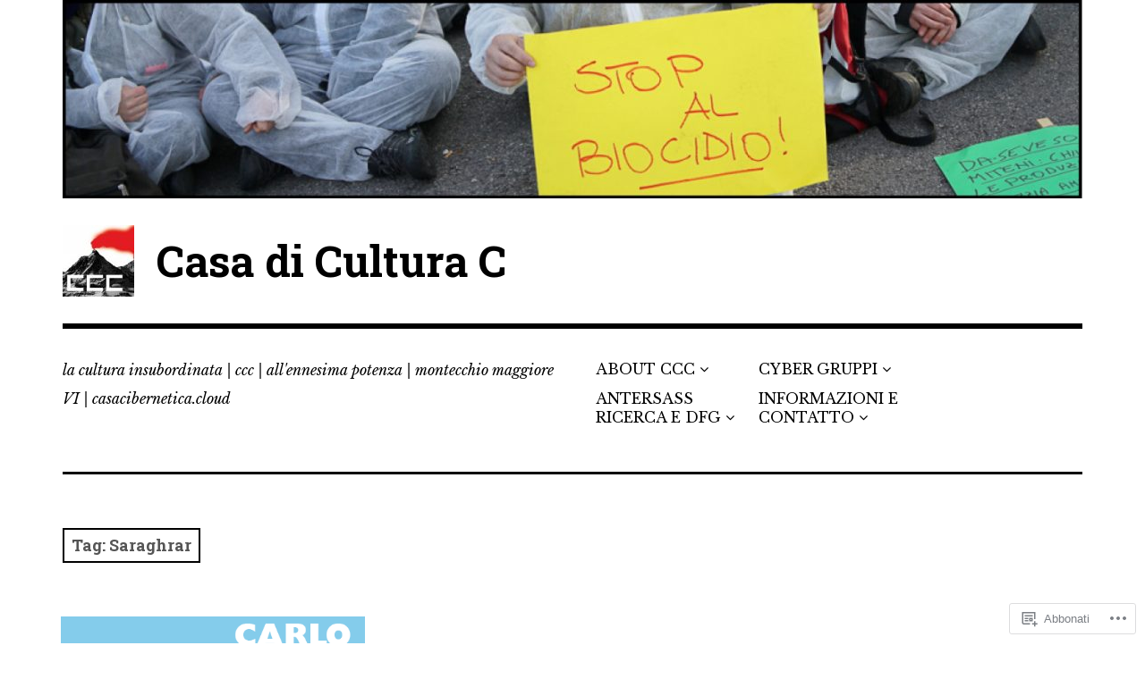

--- FILE ---
content_type: text/html; charset=UTF-8
request_url: https://casacibernetica.cloud/tag/saraghrar/
body_size: 22031
content:
<!DOCTYPE html>
<html class="no-js" lang="it-IT">
<head>
<meta charset="UTF-8">
<meta name="viewport" content="width=device-width, initial-scale=1">
<link rel="profile" href="http://gmpg.org/xfn/11">
<link rel="pingback" href="https://casacibernetica.cloud/xmlrpc.php">
<title>Saraghrar &#8211; Casa di Cultura C</title>
<script type="text/javascript">
  WebFontConfig = {"google":{"families":["Roboto+Slab:b:latin,latin-ext","Libre+Baskerville:r,i,b,bi:latin,latin-ext"]},"api_url":"https:\/\/fonts-api.wp.com\/css"};
  (function() {
    var wf = document.createElement('script');
    wf.src = '/wp-content/plugins/custom-fonts/js/webfont.js';
    wf.type = 'text/javascript';
    wf.async = 'true';
    var s = document.getElementsByTagName('script')[0];
    s.parentNode.insertBefore(wf, s);
	})();
</script><style id="jetpack-custom-fonts-css">.wf-active html{font-family:"Libre Baskerville",serif}.wf-active body, .wf-active button, .wf-active input, .wf-active select, .wf-active textarea{font-family:"Libre Baskerville",serif}.wf-active pre{font-family:"Libre Baskerville",serif}.wf-active code, .wf-active kbd, .wf-active tt, .wf-active var{font-family:"Libre Baskerville",serif}.wf-active button, .wf-active input[type="button"], .wf-active input[type="reset"], .wf-active input[type="submit"]{font-family:"Libre Baskerville",serif}.wf-active body{font-family:"Libre Baskerville",serif}.wf-active .site-description{font-family:"Libre Baskerville",serif}.wf-active .comment-content h5, .wf-active .entry-content h5{font-family:"Libre Baskerville",serif}.wf-active .comment-content h6, .wf-active .entry-content h6{font-family:"Libre Baskerville",serif}.wf-active .comment-content address, .wf-active .entry-content address{font-family:"Libre Baskerville",serif}.wf-active .comment-content blockquote, .wf-active .entry-content blockquote{font-family:"Libre Baskerville",serif}.wf-active .comment-content q, .wf-active .entry-content q{font-family:"Libre Baskerville",serif}.wf-active .comment-content cite, .wf-active .entry-content cite{font-family:"Libre Baskerville",serif}.wf-active #infinite-handle span button{font-family:"Libre Baskerville",serif}.wf-active #infinite-handle span button:active, .wf-active #infinite-handle span button:focus, .wf-active #infinite-handle span button:hover{font-family:"Libre Baskerville",serif}.wf-active .site-main .comment-navigation, .wf-active .site-main .post-navigation{font-family:"Libre Baskerville",serif}@media screen and (min-width: 881px){.wf-active .site-main .post-navigation .meta-nav-title{font-family:"Libre Baskerville",serif}}@media screen and (min-width: 881px){.wf-active .no-comments{font-family:"Libre Baskerville",serif}}.wf-active .comment .comment-reply-title a{font-family:"Libre Baskerville",serif}.wf-active .site-footer .site-info{font-family:"Libre Baskerville",serif}.wf-active h1{font-style:normal;font-weight:700}.wf-active h1, .wf-active h2, .wf-active h3, .wf-active h4, .wf-active h5, .wf-active h6{font-family:"Roboto Slab",serif;font-weight:700;font-style:normal}.wf-active h1{font-style:normal;font-weight:700}.wf-active h2{font-style:normal;font-weight:700}.wf-active h3{font-style:normal;font-weight:700}.wf-active h4, .wf-active h5, .wf-active h6{font-style:normal;font-weight:700}.wf-active .site-title{font-family:"Roboto Slab",serif;font-weight:700;font-style:normal}@media screen and (min-width: 881px){.wf-active .site-title{font-style:normal;font-weight:700}}.wf-active .entry-title{font-style:normal;font-weight:700}.wf-active .comment-content thead th, .wf-active .entry-content thead th{font-family:"Roboto Slab",serif;font-weight:700;font-style:normal}.wf-active .site-feature .entry-header .entry-title{font-style:normal;font-weight:700}@media screen and (min-width: 881px){.wf-active .site-feature .entry-header .entry-title{font-style:normal;font-weight:700}}.wf-active .author-box h3{font-family:"Roboto Slab",serif;font-weight:700;font-style:normal}.wf-active .single .hentry .entry-title{font-style:normal;font-weight:700}@media screen and (min-width: 881px){.wf-active .single .hentry .entry-title{font-style:normal;font-weight:700}}.wf-active .page .page .entry-title{font-style:normal;font-weight:700}@media screen and (min-width: 881px){.wf-active .page .page .entry-title{font-style:normal;font-weight:700}}.wf-active .archive .page-header .page-title, .wf-active .search .page-header .page-title{font-family:"Roboto Slab",serif;font-weight:700;font-style:normal}.wf-active .card .entry-title{font-style:normal;font-weight:700}.wf-active .error404 .page-title{font-style:normal;font-weight:700}.wf-active .wp-caption .wp-caption-text{font-style:normal;font-weight:700}.wf-active .gallery-caption{font-style:normal;font-weight:700}.wf-active .widget-title{font-family:"Roboto Slab",serif;font-weight:700;font-style:normal}.wf-active .widget_calendar thead th, .wf-active .top_rated .pd_top_rated_holder_posts #top_posts a, .wf-active .widget_goodreads div[class^="gr_custom_title"]{font-family:"Roboto Slab",serif;font-weight:700;font-style:normal}.wf-active div.sharedaddy h3.sd-title, .wf-active .sd-rating h3.sd-title{font-family:"Roboto Slab",serif;font-weight:700;font-style:normal}.wf-active div#jp-relatedposts h3.jp-relatedposts-headline em{font-family:"Roboto Slab",serif;font-weight:700;font-style:normal}.wf-active div#jp-relatedposts div.jp-relatedposts-items-visual h4.jp-relatedposts-post-title, .wf-active div#jp-relatedposts div.jp-relatedposts-items-visual h4.jp-relatedposts-post-title a{font-family:"Roboto Slab",serif;font-weight:700;font-style:normal}</style>
<meta name='robots' content='max-image-preview:large' />
<script>document.documentElement.className = document.documentElement.className.replace("no-js","js");</script>

<!-- Async WordPress.com Remote Login -->
<script id="wpcom_remote_login_js">
var wpcom_remote_login_extra_auth = '';
function wpcom_remote_login_remove_dom_node_id( element_id ) {
	var dom_node = document.getElementById( element_id );
	if ( dom_node ) { dom_node.parentNode.removeChild( dom_node ); }
}
function wpcom_remote_login_remove_dom_node_classes( class_name ) {
	var dom_nodes = document.querySelectorAll( '.' + class_name );
	for ( var i = 0; i < dom_nodes.length; i++ ) {
		dom_nodes[ i ].parentNode.removeChild( dom_nodes[ i ] );
	}
}
function wpcom_remote_login_final_cleanup() {
	wpcom_remote_login_remove_dom_node_classes( "wpcom_remote_login_msg" );
	wpcom_remote_login_remove_dom_node_id( "wpcom_remote_login_key" );
	wpcom_remote_login_remove_dom_node_id( "wpcom_remote_login_validate" );
	wpcom_remote_login_remove_dom_node_id( "wpcom_remote_login_js" );
	wpcom_remote_login_remove_dom_node_id( "wpcom_request_access_iframe" );
	wpcom_remote_login_remove_dom_node_id( "wpcom_request_access_styles" );
}

// Watch for messages back from the remote login
window.addEventListener( "message", function( e ) {
	if ( e.origin === "https://r-login.wordpress.com" ) {
		var data = {};
		try {
			data = JSON.parse( e.data );
		} catch( e ) {
			wpcom_remote_login_final_cleanup();
			return;
		}

		if ( data.msg === 'LOGIN' ) {
			// Clean up the login check iframe
			wpcom_remote_login_remove_dom_node_id( "wpcom_remote_login_key" );

			var id_regex = new RegExp( /^[0-9]+$/ );
			var token_regex = new RegExp( /^.*|.*|.*$/ );
			if (
				token_regex.test( data.token )
				&& id_regex.test( data.wpcomid )
			) {
				// We have everything we need to ask for a login
				var script = document.createElement( "script" );
				script.setAttribute( "id", "wpcom_remote_login_validate" );
				script.src = '/remote-login.php?wpcom_remote_login=validate'
					+ '&wpcomid=' + data.wpcomid
					+ '&token=' + encodeURIComponent( data.token )
					+ '&host=' + window.location.protocol
					+ '//' + window.location.hostname
					+ '&postid=3144'
					+ '&is_singular=';
				document.body.appendChild( script );
			}

			return;
		}

		// Safari ITP, not logged in, so redirect
		if ( data.msg === 'LOGIN-REDIRECT' ) {
			window.location = 'https://wordpress.com/log-in?redirect_to=' + window.location.href;
			return;
		}

		// Safari ITP, storage access failed, remove the request
		if ( data.msg === 'LOGIN-REMOVE' ) {
			var css_zap = 'html { -webkit-transition: margin-top 1s; transition: margin-top 1s; } /* 9001 */ html { margin-top: 0 !important; } * html body { margin-top: 0 !important; } @media screen and ( max-width: 782px ) { html { margin-top: 0 !important; } * html body { margin-top: 0 !important; } }';
			var style_zap = document.createElement( 'style' );
			style_zap.type = 'text/css';
			style_zap.appendChild( document.createTextNode( css_zap ) );
			document.body.appendChild( style_zap );

			var e = document.getElementById( 'wpcom_request_access_iframe' );
			e.parentNode.removeChild( e );

			document.cookie = 'wordpress_com_login_access=denied; path=/; max-age=31536000';

			return;
		}

		// Safari ITP
		if ( data.msg === 'REQUEST_ACCESS' ) {
			console.log( 'request access: safari' );

			// Check ITP iframe enable/disable knob
			if ( wpcom_remote_login_extra_auth !== 'safari_itp_iframe' ) {
				return;
			}

			// If we are in a "private window" there is no ITP.
			var private_window = false;
			try {
				var opendb = window.openDatabase( null, null, null, null );
			} catch( e ) {
				private_window = true;
			}

			if ( private_window ) {
				console.log( 'private window' );
				return;
			}

			var iframe = document.createElement( 'iframe' );
			iframe.id = 'wpcom_request_access_iframe';
			iframe.setAttribute( 'scrolling', 'no' );
			iframe.setAttribute( 'sandbox', 'allow-storage-access-by-user-activation allow-scripts allow-same-origin allow-top-navigation-by-user-activation' );
			iframe.src = 'https://r-login.wordpress.com/remote-login.php?wpcom_remote_login=request_access&origin=' + encodeURIComponent( data.origin ) + '&wpcomid=' + encodeURIComponent( data.wpcomid );

			var css = 'html { -webkit-transition: margin-top 1s; transition: margin-top 1s; } /* 9001 */ html { margin-top: 46px !important; } * html body { margin-top: 46px !important; } @media screen and ( max-width: 660px ) { html { margin-top: 71px !important; } * html body { margin-top: 71px !important; } #wpcom_request_access_iframe { display: block; height: 71px !important; } } #wpcom_request_access_iframe { border: 0px; height: 46px; position: fixed; top: 0; left: 0; width: 100%; min-width: 100%; z-index: 99999; background: #23282d; } ';

			var style = document.createElement( 'style' );
			style.type = 'text/css';
			style.id = 'wpcom_request_access_styles';
			style.appendChild( document.createTextNode( css ) );
			document.body.appendChild( style );

			document.body.appendChild( iframe );
		}

		if ( data.msg === 'DONE' ) {
			wpcom_remote_login_final_cleanup();
		}
	}
}, false );

// Inject the remote login iframe after the page has had a chance to load
// more critical resources
window.addEventListener( "DOMContentLoaded", function( e ) {
	var iframe = document.createElement( "iframe" );
	iframe.style.display = "none";
	iframe.setAttribute( "scrolling", "no" );
	iframe.setAttribute( "id", "wpcom_remote_login_key" );
	iframe.src = "https://r-login.wordpress.com/remote-login.php"
		+ "?wpcom_remote_login=key"
		+ "&origin=aHR0cHM6Ly9jYXNhY2liZXJuZXRpY2EuY2xvdWQ%3D"
		+ "&wpcomid=22612783"
		+ "&time=" + Math.floor( Date.now() / 1000 );
	document.body.appendChild( iframe );
}, false );
</script>
<link rel='dns-prefetch' href='//s0.wp.com' />
<link rel="alternate" type="application/rss+xml" title="Casa di Cultura C &raquo; Feed" href="https://casacibernetica.cloud/feed/" />
<link rel="alternate" type="application/rss+xml" title="Casa di Cultura C &raquo; Feed dei commenti" href="https://casacibernetica.cloud/comments/feed/" />
<link rel="alternate" type="application/rss+xml" title="Casa di Cultura C &raquo; Saraghrar Feed del tag" href="https://casacibernetica.cloud/tag/saraghrar/feed/" />
	<script type="text/javascript">
		/* <![CDATA[ */
		function addLoadEvent(func) {
			var oldonload = window.onload;
			if (typeof window.onload != 'function') {
				window.onload = func;
			} else {
				window.onload = function () {
					oldonload();
					func();
				}
			}
		}
		/* ]]> */
	</script>
	<style id='wp-emoji-styles-inline-css'>

	img.wp-smiley, img.emoji {
		display: inline !important;
		border: none !important;
		box-shadow: none !important;
		height: 1em !important;
		width: 1em !important;
		margin: 0 0.07em !important;
		vertical-align: -0.1em !important;
		background: none !important;
		padding: 0 !important;
	}
/*# sourceURL=wp-emoji-styles-inline-css */
</style>
<link crossorigin='anonymous' rel='stylesheet' id='all-css-2-1' href='/wp-content/plugins/gutenberg-core/v22.2.0/build/styles/block-library/style.css?m=1764855221i&cssminify=yes' type='text/css' media='all' />
<style id='wp-block-library-inline-css'>
.has-text-align-justify {
	text-align:justify;
}
.has-text-align-justify{text-align:justify;}

/*# sourceURL=wp-block-library-inline-css */
</style><style id='global-styles-inline-css'>
:root{--wp--preset--aspect-ratio--square: 1;--wp--preset--aspect-ratio--4-3: 4/3;--wp--preset--aspect-ratio--3-4: 3/4;--wp--preset--aspect-ratio--3-2: 3/2;--wp--preset--aspect-ratio--2-3: 2/3;--wp--preset--aspect-ratio--16-9: 16/9;--wp--preset--aspect-ratio--9-16: 9/16;--wp--preset--color--black: #000000;--wp--preset--color--cyan-bluish-gray: #abb8c3;--wp--preset--color--white: #ffffff;--wp--preset--color--pale-pink: #f78da7;--wp--preset--color--vivid-red: #cf2e2e;--wp--preset--color--luminous-vivid-orange: #ff6900;--wp--preset--color--luminous-vivid-amber: #fcb900;--wp--preset--color--light-green-cyan: #7bdcb5;--wp--preset--color--vivid-green-cyan: #00d084;--wp--preset--color--pale-cyan-blue: #8ed1fc;--wp--preset--color--vivid-cyan-blue: #0693e3;--wp--preset--color--vivid-purple: #9b51e0;--wp--preset--color--dark-gray: #666666;--wp--preset--color--medium-gray: #999999;--wp--preset--color--light-gray: #cccccc;--wp--preset--color--red: #f35029;--wp--preset--color--dark-red: #aa2e11;--wp--preset--gradient--vivid-cyan-blue-to-vivid-purple: linear-gradient(135deg,rgb(6,147,227) 0%,rgb(155,81,224) 100%);--wp--preset--gradient--light-green-cyan-to-vivid-green-cyan: linear-gradient(135deg,rgb(122,220,180) 0%,rgb(0,208,130) 100%);--wp--preset--gradient--luminous-vivid-amber-to-luminous-vivid-orange: linear-gradient(135deg,rgb(252,185,0) 0%,rgb(255,105,0) 100%);--wp--preset--gradient--luminous-vivid-orange-to-vivid-red: linear-gradient(135deg,rgb(255,105,0) 0%,rgb(207,46,46) 100%);--wp--preset--gradient--very-light-gray-to-cyan-bluish-gray: linear-gradient(135deg,rgb(238,238,238) 0%,rgb(169,184,195) 100%);--wp--preset--gradient--cool-to-warm-spectrum: linear-gradient(135deg,rgb(74,234,220) 0%,rgb(151,120,209) 20%,rgb(207,42,186) 40%,rgb(238,44,130) 60%,rgb(251,105,98) 80%,rgb(254,248,76) 100%);--wp--preset--gradient--blush-light-purple: linear-gradient(135deg,rgb(255,206,236) 0%,rgb(152,150,240) 100%);--wp--preset--gradient--blush-bordeaux: linear-gradient(135deg,rgb(254,205,165) 0%,rgb(254,45,45) 50%,rgb(107,0,62) 100%);--wp--preset--gradient--luminous-dusk: linear-gradient(135deg,rgb(255,203,112) 0%,rgb(199,81,192) 50%,rgb(65,88,208) 100%);--wp--preset--gradient--pale-ocean: linear-gradient(135deg,rgb(255,245,203) 0%,rgb(182,227,212) 50%,rgb(51,167,181) 100%);--wp--preset--gradient--electric-grass: linear-gradient(135deg,rgb(202,248,128) 0%,rgb(113,206,126) 100%);--wp--preset--gradient--midnight: linear-gradient(135deg,rgb(2,3,129) 0%,rgb(40,116,252) 100%);--wp--preset--font-size--small: 13px;--wp--preset--font-size--medium: 20px;--wp--preset--font-size--large: 36px;--wp--preset--font-size--x-large: 42px;--wp--preset--font-family--albert-sans: 'Albert Sans', sans-serif;--wp--preset--font-family--alegreya: Alegreya, serif;--wp--preset--font-family--arvo: Arvo, serif;--wp--preset--font-family--bodoni-moda: 'Bodoni Moda', serif;--wp--preset--font-family--bricolage-grotesque: 'Bricolage Grotesque', sans-serif;--wp--preset--font-family--cabin: Cabin, sans-serif;--wp--preset--font-family--chivo: Chivo, sans-serif;--wp--preset--font-family--commissioner: Commissioner, sans-serif;--wp--preset--font-family--cormorant: Cormorant, serif;--wp--preset--font-family--courier-prime: 'Courier Prime', monospace;--wp--preset--font-family--crimson-pro: 'Crimson Pro', serif;--wp--preset--font-family--dm-mono: 'DM Mono', monospace;--wp--preset--font-family--dm-sans: 'DM Sans', sans-serif;--wp--preset--font-family--dm-serif-display: 'DM Serif Display', serif;--wp--preset--font-family--domine: Domine, serif;--wp--preset--font-family--eb-garamond: 'EB Garamond', serif;--wp--preset--font-family--epilogue: Epilogue, sans-serif;--wp--preset--font-family--fahkwang: Fahkwang, sans-serif;--wp--preset--font-family--figtree: Figtree, sans-serif;--wp--preset--font-family--fira-sans: 'Fira Sans', sans-serif;--wp--preset--font-family--fjalla-one: 'Fjalla One', sans-serif;--wp--preset--font-family--fraunces: Fraunces, serif;--wp--preset--font-family--gabarito: Gabarito, system-ui;--wp--preset--font-family--ibm-plex-mono: 'IBM Plex Mono', monospace;--wp--preset--font-family--ibm-plex-sans: 'IBM Plex Sans', sans-serif;--wp--preset--font-family--ibarra-real-nova: 'Ibarra Real Nova', serif;--wp--preset--font-family--instrument-serif: 'Instrument Serif', serif;--wp--preset--font-family--inter: Inter, sans-serif;--wp--preset--font-family--josefin-sans: 'Josefin Sans', sans-serif;--wp--preset--font-family--jost: Jost, sans-serif;--wp--preset--font-family--libre-baskerville: 'Libre Baskerville', serif;--wp--preset--font-family--libre-franklin: 'Libre Franklin', sans-serif;--wp--preset--font-family--literata: Literata, serif;--wp--preset--font-family--lora: Lora, serif;--wp--preset--font-family--merriweather: Merriweather, serif;--wp--preset--font-family--montserrat: Montserrat, sans-serif;--wp--preset--font-family--newsreader: Newsreader, serif;--wp--preset--font-family--noto-sans-mono: 'Noto Sans Mono', sans-serif;--wp--preset--font-family--nunito: Nunito, sans-serif;--wp--preset--font-family--open-sans: 'Open Sans', sans-serif;--wp--preset--font-family--overpass: Overpass, sans-serif;--wp--preset--font-family--pt-serif: 'PT Serif', serif;--wp--preset--font-family--petrona: Petrona, serif;--wp--preset--font-family--piazzolla: Piazzolla, serif;--wp--preset--font-family--playfair-display: 'Playfair Display', serif;--wp--preset--font-family--plus-jakarta-sans: 'Plus Jakarta Sans', sans-serif;--wp--preset--font-family--poppins: Poppins, sans-serif;--wp--preset--font-family--raleway: Raleway, sans-serif;--wp--preset--font-family--roboto: Roboto, sans-serif;--wp--preset--font-family--roboto-slab: 'Roboto Slab', serif;--wp--preset--font-family--rubik: Rubik, sans-serif;--wp--preset--font-family--rufina: Rufina, serif;--wp--preset--font-family--sora: Sora, sans-serif;--wp--preset--font-family--source-sans-3: 'Source Sans 3', sans-serif;--wp--preset--font-family--source-serif-4: 'Source Serif 4', serif;--wp--preset--font-family--space-mono: 'Space Mono', monospace;--wp--preset--font-family--syne: Syne, sans-serif;--wp--preset--font-family--texturina: Texturina, serif;--wp--preset--font-family--urbanist: Urbanist, sans-serif;--wp--preset--font-family--work-sans: 'Work Sans', sans-serif;--wp--preset--spacing--20: 0.44rem;--wp--preset--spacing--30: 0.67rem;--wp--preset--spacing--40: 1rem;--wp--preset--spacing--50: 1.5rem;--wp--preset--spacing--60: 2.25rem;--wp--preset--spacing--70: 3.38rem;--wp--preset--spacing--80: 5.06rem;--wp--preset--shadow--natural: 6px 6px 9px rgba(0, 0, 0, 0.2);--wp--preset--shadow--deep: 12px 12px 50px rgba(0, 0, 0, 0.4);--wp--preset--shadow--sharp: 6px 6px 0px rgba(0, 0, 0, 0.2);--wp--preset--shadow--outlined: 6px 6px 0px -3px rgb(255, 255, 255), 6px 6px rgb(0, 0, 0);--wp--preset--shadow--crisp: 6px 6px 0px rgb(0, 0, 0);}:where(.is-layout-flex){gap: 0.5em;}:where(.is-layout-grid){gap: 0.5em;}body .is-layout-flex{display: flex;}.is-layout-flex{flex-wrap: wrap;align-items: center;}.is-layout-flex > :is(*, div){margin: 0;}body .is-layout-grid{display: grid;}.is-layout-grid > :is(*, div){margin: 0;}:where(.wp-block-columns.is-layout-flex){gap: 2em;}:where(.wp-block-columns.is-layout-grid){gap: 2em;}:where(.wp-block-post-template.is-layout-flex){gap: 1.25em;}:where(.wp-block-post-template.is-layout-grid){gap: 1.25em;}.has-black-color{color: var(--wp--preset--color--black) !important;}.has-cyan-bluish-gray-color{color: var(--wp--preset--color--cyan-bluish-gray) !important;}.has-white-color{color: var(--wp--preset--color--white) !important;}.has-pale-pink-color{color: var(--wp--preset--color--pale-pink) !important;}.has-vivid-red-color{color: var(--wp--preset--color--vivid-red) !important;}.has-luminous-vivid-orange-color{color: var(--wp--preset--color--luminous-vivid-orange) !important;}.has-luminous-vivid-amber-color{color: var(--wp--preset--color--luminous-vivid-amber) !important;}.has-light-green-cyan-color{color: var(--wp--preset--color--light-green-cyan) !important;}.has-vivid-green-cyan-color{color: var(--wp--preset--color--vivid-green-cyan) !important;}.has-pale-cyan-blue-color{color: var(--wp--preset--color--pale-cyan-blue) !important;}.has-vivid-cyan-blue-color{color: var(--wp--preset--color--vivid-cyan-blue) !important;}.has-vivid-purple-color{color: var(--wp--preset--color--vivid-purple) !important;}.has-black-background-color{background-color: var(--wp--preset--color--black) !important;}.has-cyan-bluish-gray-background-color{background-color: var(--wp--preset--color--cyan-bluish-gray) !important;}.has-white-background-color{background-color: var(--wp--preset--color--white) !important;}.has-pale-pink-background-color{background-color: var(--wp--preset--color--pale-pink) !important;}.has-vivid-red-background-color{background-color: var(--wp--preset--color--vivid-red) !important;}.has-luminous-vivid-orange-background-color{background-color: var(--wp--preset--color--luminous-vivid-orange) !important;}.has-luminous-vivid-amber-background-color{background-color: var(--wp--preset--color--luminous-vivid-amber) !important;}.has-light-green-cyan-background-color{background-color: var(--wp--preset--color--light-green-cyan) !important;}.has-vivid-green-cyan-background-color{background-color: var(--wp--preset--color--vivid-green-cyan) !important;}.has-pale-cyan-blue-background-color{background-color: var(--wp--preset--color--pale-cyan-blue) !important;}.has-vivid-cyan-blue-background-color{background-color: var(--wp--preset--color--vivid-cyan-blue) !important;}.has-vivid-purple-background-color{background-color: var(--wp--preset--color--vivid-purple) !important;}.has-black-border-color{border-color: var(--wp--preset--color--black) !important;}.has-cyan-bluish-gray-border-color{border-color: var(--wp--preset--color--cyan-bluish-gray) !important;}.has-white-border-color{border-color: var(--wp--preset--color--white) !important;}.has-pale-pink-border-color{border-color: var(--wp--preset--color--pale-pink) !important;}.has-vivid-red-border-color{border-color: var(--wp--preset--color--vivid-red) !important;}.has-luminous-vivid-orange-border-color{border-color: var(--wp--preset--color--luminous-vivid-orange) !important;}.has-luminous-vivid-amber-border-color{border-color: var(--wp--preset--color--luminous-vivid-amber) !important;}.has-light-green-cyan-border-color{border-color: var(--wp--preset--color--light-green-cyan) !important;}.has-vivid-green-cyan-border-color{border-color: var(--wp--preset--color--vivid-green-cyan) !important;}.has-pale-cyan-blue-border-color{border-color: var(--wp--preset--color--pale-cyan-blue) !important;}.has-vivid-cyan-blue-border-color{border-color: var(--wp--preset--color--vivid-cyan-blue) !important;}.has-vivid-purple-border-color{border-color: var(--wp--preset--color--vivid-purple) !important;}.has-vivid-cyan-blue-to-vivid-purple-gradient-background{background: var(--wp--preset--gradient--vivid-cyan-blue-to-vivid-purple) !important;}.has-light-green-cyan-to-vivid-green-cyan-gradient-background{background: var(--wp--preset--gradient--light-green-cyan-to-vivid-green-cyan) !important;}.has-luminous-vivid-amber-to-luminous-vivid-orange-gradient-background{background: var(--wp--preset--gradient--luminous-vivid-amber-to-luminous-vivid-orange) !important;}.has-luminous-vivid-orange-to-vivid-red-gradient-background{background: var(--wp--preset--gradient--luminous-vivid-orange-to-vivid-red) !important;}.has-very-light-gray-to-cyan-bluish-gray-gradient-background{background: var(--wp--preset--gradient--very-light-gray-to-cyan-bluish-gray) !important;}.has-cool-to-warm-spectrum-gradient-background{background: var(--wp--preset--gradient--cool-to-warm-spectrum) !important;}.has-blush-light-purple-gradient-background{background: var(--wp--preset--gradient--blush-light-purple) !important;}.has-blush-bordeaux-gradient-background{background: var(--wp--preset--gradient--blush-bordeaux) !important;}.has-luminous-dusk-gradient-background{background: var(--wp--preset--gradient--luminous-dusk) !important;}.has-pale-ocean-gradient-background{background: var(--wp--preset--gradient--pale-ocean) !important;}.has-electric-grass-gradient-background{background: var(--wp--preset--gradient--electric-grass) !important;}.has-midnight-gradient-background{background: var(--wp--preset--gradient--midnight) !important;}.has-small-font-size{font-size: var(--wp--preset--font-size--small) !important;}.has-medium-font-size{font-size: var(--wp--preset--font-size--medium) !important;}.has-large-font-size{font-size: var(--wp--preset--font-size--large) !important;}.has-x-large-font-size{font-size: var(--wp--preset--font-size--x-large) !important;}.has-albert-sans-font-family{font-family: var(--wp--preset--font-family--albert-sans) !important;}.has-alegreya-font-family{font-family: var(--wp--preset--font-family--alegreya) !important;}.has-arvo-font-family{font-family: var(--wp--preset--font-family--arvo) !important;}.has-bodoni-moda-font-family{font-family: var(--wp--preset--font-family--bodoni-moda) !important;}.has-bricolage-grotesque-font-family{font-family: var(--wp--preset--font-family--bricolage-grotesque) !important;}.has-cabin-font-family{font-family: var(--wp--preset--font-family--cabin) !important;}.has-chivo-font-family{font-family: var(--wp--preset--font-family--chivo) !important;}.has-commissioner-font-family{font-family: var(--wp--preset--font-family--commissioner) !important;}.has-cormorant-font-family{font-family: var(--wp--preset--font-family--cormorant) !important;}.has-courier-prime-font-family{font-family: var(--wp--preset--font-family--courier-prime) !important;}.has-crimson-pro-font-family{font-family: var(--wp--preset--font-family--crimson-pro) !important;}.has-dm-mono-font-family{font-family: var(--wp--preset--font-family--dm-mono) !important;}.has-dm-sans-font-family{font-family: var(--wp--preset--font-family--dm-sans) !important;}.has-dm-serif-display-font-family{font-family: var(--wp--preset--font-family--dm-serif-display) !important;}.has-domine-font-family{font-family: var(--wp--preset--font-family--domine) !important;}.has-eb-garamond-font-family{font-family: var(--wp--preset--font-family--eb-garamond) !important;}.has-epilogue-font-family{font-family: var(--wp--preset--font-family--epilogue) !important;}.has-fahkwang-font-family{font-family: var(--wp--preset--font-family--fahkwang) !important;}.has-figtree-font-family{font-family: var(--wp--preset--font-family--figtree) !important;}.has-fira-sans-font-family{font-family: var(--wp--preset--font-family--fira-sans) !important;}.has-fjalla-one-font-family{font-family: var(--wp--preset--font-family--fjalla-one) !important;}.has-fraunces-font-family{font-family: var(--wp--preset--font-family--fraunces) !important;}.has-gabarito-font-family{font-family: var(--wp--preset--font-family--gabarito) !important;}.has-ibm-plex-mono-font-family{font-family: var(--wp--preset--font-family--ibm-plex-mono) !important;}.has-ibm-plex-sans-font-family{font-family: var(--wp--preset--font-family--ibm-plex-sans) !important;}.has-ibarra-real-nova-font-family{font-family: var(--wp--preset--font-family--ibarra-real-nova) !important;}.has-instrument-serif-font-family{font-family: var(--wp--preset--font-family--instrument-serif) !important;}.has-inter-font-family{font-family: var(--wp--preset--font-family--inter) !important;}.has-josefin-sans-font-family{font-family: var(--wp--preset--font-family--josefin-sans) !important;}.has-jost-font-family{font-family: var(--wp--preset--font-family--jost) !important;}.has-libre-baskerville-font-family{font-family: var(--wp--preset--font-family--libre-baskerville) !important;}.has-libre-franklin-font-family{font-family: var(--wp--preset--font-family--libre-franklin) !important;}.has-literata-font-family{font-family: var(--wp--preset--font-family--literata) !important;}.has-lora-font-family{font-family: var(--wp--preset--font-family--lora) !important;}.has-merriweather-font-family{font-family: var(--wp--preset--font-family--merriweather) !important;}.has-montserrat-font-family{font-family: var(--wp--preset--font-family--montserrat) !important;}.has-newsreader-font-family{font-family: var(--wp--preset--font-family--newsreader) !important;}.has-noto-sans-mono-font-family{font-family: var(--wp--preset--font-family--noto-sans-mono) !important;}.has-nunito-font-family{font-family: var(--wp--preset--font-family--nunito) !important;}.has-open-sans-font-family{font-family: var(--wp--preset--font-family--open-sans) !important;}.has-overpass-font-family{font-family: var(--wp--preset--font-family--overpass) !important;}.has-pt-serif-font-family{font-family: var(--wp--preset--font-family--pt-serif) !important;}.has-petrona-font-family{font-family: var(--wp--preset--font-family--petrona) !important;}.has-piazzolla-font-family{font-family: var(--wp--preset--font-family--piazzolla) !important;}.has-playfair-display-font-family{font-family: var(--wp--preset--font-family--playfair-display) !important;}.has-plus-jakarta-sans-font-family{font-family: var(--wp--preset--font-family--plus-jakarta-sans) !important;}.has-poppins-font-family{font-family: var(--wp--preset--font-family--poppins) !important;}.has-raleway-font-family{font-family: var(--wp--preset--font-family--raleway) !important;}.has-roboto-font-family{font-family: var(--wp--preset--font-family--roboto) !important;}.has-roboto-slab-font-family{font-family: var(--wp--preset--font-family--roboto-slab) !important;}.has-rubik-font-family{font-family: var(--wp--preset--font-family--rubik) !important;}.has-rufina-font-family{font-family: var(--wp--preset--font-family--rufina) !important;}.has-sora-font-family{font-family: var(--wp--preset--font-family--sora) !important;}.has-source-sans-3-font-family{font-family: var(--wp--preset--font-family--source-sans-3) !important;}.has-source-serif-4-font-family{font-family: var(--wp--preset--font-family--source-serif-4) !important;}.has-space-mono-font-family{font-family: var(--wp--preset--font-family--space-mono) !important;}.has-syne-font-family{font-family: var(--wp--preset--font-family--syne) !important;}.has-texturina-font-family{font-family: var(--wp--preset--font-family--texturina) !important;}.has-urbanist-font-family{font-family: var(--wp--preset--font-family--urbanist) !important;}.has-work-sans-font-family{font-family: var(--wp--preset--font-family--work-sans) !important;}
/*# sourceURL=global-styles-inline-css */
</style>

<style id='classic-theme-styles-inline-css'>
/*! This file is auto-generated */
.wp-block-button__link{color:#fff;background-color:#32373c;border-radius:9999px;box-shadow:none;text-decoration:none;padding:calc(.667em + 2px) calc(1.333em + 2px);font-size:1.125em}.wp-block-file__button{background:#32373c;color:#fff;text-decoration:none}
/*# sourceURL=/wp-includes/css/classic-themes.min.css */
</style>
<link crossorigin='anonymous' rel='stylesheet' id='all-css-4-1' href='/_static/??-eJyNkNFuwjAMRX8I1yqtBntAfEuSmhIWJ1Gcrtrfz6zSAIEqXqLYOecqNs4ZXIqVYsUcptFHQZdsSO5LcNu0+6YF8ZwDQaHvpsfBS/0nQOpPoMaJbPAuiCe4ZRXSPmdTrwTT4A0FYsXWtDmrA9bmQiKgJ/uJoZ5VlCdvaWOeLBayJpjoCE/6CGYmSfxYvKe/HuwluqziPdZHt0TD34RrK1AppFGvIyp1V65JIyXQ75jqU3wo4BSML1f1yId217cfn13Xd5df2ji+ug==&cssminify=yes' type='text/css' media='all' />
<link crossorigin='anonymous' rel='stylesheet' id='print-css-5-1' href='/wp-content/mu-plugins/global-print/global-print.css?m=1465851035i&cssminify=yes' type='text/css' media='print' />
<style id='jetpack-global-styles-frontend-style-inline-css'>
:root { --font-headings: unset; --font-base: unset; --font-headings-default: -apple-system,BlinkMacSystemFont,"Segoe UI",Roboto,Oxygen-Sans,Ubuntu,Cantarell,"Helvetica Neue",sans-serif; --font-base-default: -apple-system,BlinkMacSystemFont,"Segoe UI",Roboto,Oxygen-Sans,Ubuntu,Cantarell,"Helvetica Neue",sans-serif;}
/*# sourceURL=jetpack-global-styles-frontend-style-inline-css */
</style>
<link crossorigin='anonymous' rel='stylesheet' id='all-css-8-1' href='/wp-content/themes/h4/global.css?m=1420737423i&cssminify=yes' type='text/css' media='all' />
<script type="text/javascript" id="wpcom-actionbar-placeholder-js-extra">
/* <![CDATA[ */
var actionbardata = {"siteID":"22612783","postID":"0","siteURL":"https://casacibernetica.cloud","xhrURL":"https://casacibernetica.cloud/wp-admin/admin-ajax.php","nonce":"dd15ffb2a3","isLoggedIn":"","statusMessage":"","subsEmailDefault":"instantly","proxyScriptUrl":"https://s0.wp.com/wp-content/js/wpcom-proxy-request.js?m=1513050504i&amp;ver=20211021","i18n":{"followedText":"I nuovi articoli del sito saranno visibili sul tuo \u003Ca href=\"https://wordpress.com/reader\"\u003EReader\u003C/a\u003E","foldBar":"Riduci la barra","unfoldBar":"Espandi la barra","shortLinkCopied":"Shortlink copiato negli appunti."}};
//# sourceURL=wpcom-actionbar-placeholder-js-extra
/* ]]> */
</script>
<script type="text/javascript" id="jetpack-mu-wpcom-settings-js-before">
/* <![CDATA[ */
var JETPACK_MU_WPCOM_SETTINGS = {"assetsUrl":"https://s0.wp.com/wp-content/mu-plugins/jetpack-mu-wpcom-plugin/sun/jetpack_vendor/automattic/jetpack-mu-wpcom/src/build/"};
//# sourceURL=jetpack-mu-wpcom-settings-js-before
/* ]]> */
</script>
<script crossorigin='anonymous' type='text/javascript'  src='/_static/??-eJzTLy/QTc7PK0nNK9HPKtYvyinRLSjKr6jUyyrW0QfKZeYl55SmpBaDJLMKS1OLKqGUXm5mHkFFurmZ6UWJJalQxfa5tobmRgamxgZmFpZZACbyLJI='></script>
<script type="text/javascript" id="rlt-proxy-js-after">
/* <![CDATA[ */
	rltInitialize( {"token":null,"iframeOrigins":["https:\/\/widgets.wp.com"]} );
//# sourceURL=rlt-proxy-js-after
/* ]]> */
</script>
<link rel="EditURI" type="application/rsd+xml" title="RSD" href="https://casacibernetica.wordpress.com/xmlrpc.php?rsd" />
<meta name="generator" content="WordPress.com" />

<!-- Jetpack Open Graph Tags -->
<meta property="og:type" content="website" />
<meta property="og:title" content="Saraghrar &#8211; Casa di Cultura C" />
<meta property="og:url" content="https://casacibernetica.cloud/tag/saraghrar/" />
<meta property="og:site_name" content="Casa di Cultura C" />
<meta property="og:image" content="https://secure.gravatar.com/blavatar/7ad71fe635ddf8da082e96b4699c1f30157af985b5b242b3ae822a6a29e4c50c?s=200&#038;ts=1768845111" />
<meta property="og:image:width" content="200" />
<meta property="og:image:height" content="200" />
<meta property="og:image:alt" content="" />
<meta property="og:locale" content="it_IT" />

<!-- End Jetpack Open Graph Tags -->
<link rel="shortcut icon" type="image/x-icon" href="https://secure.gravatar.com/blavatar/7ad71fe635ddf8da082e96b4699c1f30157af985b5b242b3ae822a6a29e4c50c?s=32" sizes="16x16" />
<link rel="icon" type="image/x-icon" href="https://secure.gravatar.com/blavatar/7ad71fe635ddf8da082e96b4699c1f30157af985b5b242b3ae822a6a29e4c50c?s=32" sizes="16x16" />
<link rel="apple-touch-icon" href="https://secure.gravatar.com/blavatar/7ad71fe635ddf8da082e96b4699c1f30157af985b5b242b3ae822a6a29e4c50c?s=114" />
<link rel='openid.server' href='https://casacibernetica.cloud/?openidserver=1' />
<link rel='openid.delegate' href='https://casacibernetica.cloud/' />
<link rel="search" type="application/opensearchdescription+xml" href="https://casacibernetica.cloud/osd.xml" title="Casa di Cultura C" />
<link rel="search" type="application/opensearchdescription+xml" href="https://s1.wp.com/opensearch.xml" title="WordPress.com" />
		<style type="text/css">
			.recentcomments a {
				display: inline !important;
				padding: 0 !important;
				margin: 0 !important;
			}

			table.recentcommentsavatartop img.avatar, table.recentcommentsavatarend img.avatar {
				border: 0px;
				margin: 0;
			}

			table.recentcommentsavatartop a, table.recentcommentsavatarend a {
				border: 0px !important;
				background-color: transparent !important;
			}

			td.recentcommentsavatarend, td.recentcommentsavatartop {
				padding: 0px 0px 1px 0px;
				margin: 0px;
			}

			td.recentcommentstextend {
				border: none !important;
				padding: 0px 0px 2px 10px;
			}

			.rtl td.recentcommentstextend {
				padding: 0px 10px 2px 0px;
			}

			td.recentcommentstexttop {
				border: none;
				padding: 0px 0px 0px 10px;
			}

			.rtl td.recentcommentstexttop {
				padding: 0px 10px 0px 0px;
			}
		</style>
		<meta name="description" content="Post su Saraghrar scritto da Casa di Cultura C" />
<style type="text/css" id="custom-colors-css"></style>
<link crossorigin='anonymous' rel='stylesheet' id='all-css-0-3' href='/_static/??-eJyNzMsKAjEMheEXshPqBXUhPoo4bRgytmkwCYNvbwdm487d+eDwwyIhNTZkg+pBik/ECjOaPNNrM6gzPIgTjE4ld46a3iRGrX9/NFTiIanu4O9wbdkLKiyUJzQFaxKkaV9qn4Jr7V5v8Xw6XC/xGPfzF4aPQ7Q=&cssminify=yes' type='text/css' media='all' />
</head>

<body class="archive tag tag-saraghrar tag-149216463 wp-custom-logo wp-embed-responsive wp-theme-pubrebalance customizer-styles-applied hfeed has-custom-header jetpack-reblog-enabled custom-colors">
<div id="page" class="site">
	<a class="skip-link screen-reader-text" href="#content">Vai al contenuto</a>

	<header id="masthead" class="site-header" role="banner">
		<div class="col-width header-wrap">
							<a href="https://casacibernetica.cloud/" class="site-header-image-link" title="Casa di Cultura C" rel="home">
					<img src="https://casacibernetica.cloud/wp-content/uploads/2020/12/cropped-crop-ccc-alberto-peruffo-06.jpg" class="site-header-image" width="1140" height="222" alt="" />
				</a>
						<div class="site-heading">
				<div class="site-branding">
					<a href="https://casacibernetica.cloud/" class="custom-logo-link" rel="home"><img width="80" height="80" src="https://casacibernetica.cloud/wp-content/uploads/2019/10/cropped-logoccc_contemporanea_quadro-1.jpg" class="custom-logo" alt="Casa di Cultura C" decoding="async" data-attachment-id="12461" data-permalink="https://casacibernetica.cloud/cropped-logoccc_contemporanea_quadro-1-jpg/" data-orig-file="https://casacibernetica.cloud/wp-content/uploads/2019/10/cropped-logoccc_contemporanea_quadro-1.jpg" data-orig-size="80,80" data-comments-opened="1" data-image-meta="{&quot;aperture&quot;:&quot;0&quot;,&quot;credit&quot;:&quot;&quot;,&quot;camera&quot;:&quot;&quot;,&quot;caption&quot;:&quot;&quot;,&quot;created_timestamp&quot;:&quot;0&quot;,&quot;copyright&quot;:&quot;&quot;,&quot;focal_length&quot;:&quot;0&quot;,&quot;iso&quot;:&quot;0&quot;,&quot;shutter_speed&quot;:&quot;0&quot;,&quot;title&quot;:&quot;&quot;,&quot;orientation&quot;:&quot;0&quot;}" data-image-title="cropped-logoccc_contemporanea_quadro-1.jpg" data-image-description="&lt;p&gt;https://casacibernetica.files.wordpress.com/2019/10/cropped-logoccc_contemporanea_quadro-1.jpg&lt;/p&gt;
" data-image-caption="" data-medium-file="https://casacibernetica.cloud/wp-content/uploads/2019/10/cropped-logoccc_contemporanea_quadro-1.jpg?w=80" data-large-file="https://casacibernetica.cloud/wp-content/uploads/2019/10/cropped-logoccc_contemporanea_quadro-1.jpg?w=80" /></a>											<p class="site-title"><a href="https://casacibernetica.cloud/" rel="home">Casa di Cultura C</a></p>
									</div><!-- .site-branding -->
							</div><!-- .site-heading -->
		</div>
		<div class="col-width sub-header-wrap">

							<p class="site-description">la cultura insubordinata  | ccc | all&#039;ennesima potenza | montecchio maggiore VI | casacibernetica.cloud</p>
			
						<nav id="site-navigation" class="main-navigation" role="navigation">
				<button class="menu-toggle" aria-controls="header-menu" aria-expanded="false" data-close-text="Chiudi">Menu</button>
				<div class="menu-rassegna-stampa-e-documenti-concept-ccc-container"><ul id="header-menu" class="menu"><li id="menu-item-12470" class="menu-item menu-item-type-post_type menu-item-object-page menu-item-has-children menu-item-12470"><a href="https://casacibernetica.cloud/about/">ABOUT CCC</a>
<ul class="sub-menu">
	<li id="menu-item-12500" class="menu-item menu-item-type-post_type menu-item-object-page menu-item-12500"><a href="https://casacibernetica.cloud/about/">ABOUT CCC</a></li>
	<li id="menu-item-12476" class="menu-item menu-item-type-post_type menu-item-object-page menu-item-12476"><a href="https://casacibernetica.cloud/about/alberto-peruffo/">Alberto Peruffo [Montecchio, 1967]</a></li>
	<li id="menu-item-12471" class="menu-item menu-item-type-post_type menu-item-object-page menu-item-12471"><a href="https://casacibernetica.cloud/archivio-video-performance/">ARCHIVIO VIDEO PERFORMANCE</a></li>
	<li id="menu-item-12480" class="menu-item menu-item-type-post_type menu-item-object-page menu-item-12480"><a href="https://casacibernetica.cloud/about/concept-ccc/">CONCEPT CCC</a></li>
	<li id="menu-item-12475" class="menu-item menu-item-type-post_type menu-item-object-page menu-item-12475"><a href="https://casacibernetica.cloud/about/gruppo-di-regia/">STUDIO/LABORATORIO DI REGIA</a></li>
	<li id="menu-item-12505" class="menu-item menu-item-type-post_type menu-item-object-page menu-item-12505"><a href="https://casacibernetica.cloud/appuntamenti/">APPUNTAMENTI</a></li>
	<li id="menu-item-12506" class="menu-item menu-item-type-post_type menu-item-object-page menu-item-12506"><a href="https://casacibernetica.cloud/appuntamenti/esposizioni/">ESPOSIZIONI</a></li>
	<li id="menu-item-12483" class="menu-item menu-item-type-post_type menu-item-object-page menu-item-12483"><a href="https://casacibernetica.cloud/informazioni-e-contatto/">INFORMAZIONI E CONTATTO</a></li>
</ul>
</li>
<li id="menu-item-12472" class="menu-item menu-item-type-post_type menu-item-object-page menu-item-has-children menu-item-12472"><a href="https://casacibernetica.cloud/antersass/">ANTERSASS RICERCA E DFG</a>
<ul class="sub-menu">
	<li id="menu-item-12501" class="menu-item menu-item-type-post_type menu-item-object-page menu-item-12501"><a href="https://casacibernetica.cloud/antersass/">ANTERSASS RICERCA E DFG</a></li>
	<li id="menu-item-14534" class="menu-item menu-item-type-post_type menu-item-object-page menu-item-14534"><a href="https://casacibernetica.cloud/libreria-lcdg/">LIBRERIA LCDG – ANTERSASS CASA EDITRICE – Bibliothèque de Duval</a></li>
	<li id="menu-item-12473" class="menu-item menu-item-type-post_type menu-item-object-page menu-item-12473"><a href="https://casacibernetica.cloud/ncpp/">NCPP</a></li>
	<li id="menu-item-12822" class="menu-item menu-item-type-post_type menu-item-object-page menu-item-12822"><a href="https://casacibernetica.cloud/pfas-land/">PFAS.land</a></li>
	<li id="menu-item-12821" class="menu-item menu-item-type-post_type menu-item-object-page menu-item-12821"><a href="https://casacibernetica.cloud/disastro-pedemontana-veneta/">Disastro Pedemontana Veneta</a></li>
	<li id="menu-item-12834" class="menu-item menu-item-type-post_type menu-item-object-page menu-item-12834"><a href="https://casacibernetica.cloud/u4vmag-unescoforvicenza/">U4V•MAG UNESCOforVICENZA</a></li>
</ul>
</li>
<li id="menu-item-12474" class="menu-item menu-item-type-post_type menu-item-object-page menu-item-has-children menu-item-12474"><a href="https://casacibernetica.cloud/cyber-gruppi/">CYBER GRUPPI</a>
<ul class="sub-menu">
	<li id="menu-item-12502" class="menu-item menu-item-type-post_type menu-item-object-page menu-item-12502"><a href="https://casacibernetica.cloud/cyber-gruppi/">CYBER GRUPPI</a></li>
	<li id="menu-item-12481" class="menu-item menu-item-type-post_type menu-item-object-page menu-item-12481"><a href="https://casacibernetica.cloud/about/cibernetica/">FU CIBERNETICA</a></li>
	<li id="menu-item-12477" class="menu-item menu-item-type-post_type menu-item-object-page menu-item-12477"><a href="https://casacibernetica.cloud/cyber-gruppi/gruppo-fratello-ribelle/">GRUPPO FRATELLO SORELLA RIBELLE</a></li>
	<li id="menu-item-12479" class="menu-item menu-item-type-post_type menu-item-object-page menu-item-12479"><a href="https://casacibernetica.cloud/cyber-gruppi/iborderline/">FUintraisass e iBORDERLINE</a></li>
</ul>
</li>
<li id="menu-item-12482" class="menu-item menu-item-type-post_type menu-item-object-page menu-item-has-children menu-item-12482"><a href="https://casacibernetica.cloud/informazioni-e-contatto/">INFORMAZIONI E CONTATTO</a>
<ul class="sub-menu">
	<li id="menu-item-14531" class="menu-item menu-item-type-post_type menu-item-object-page menu-item-14531"><a href="https://casacibernetica.cloud/where-i-was-alberto-peruffo-da-montecchio-radical-ecological-paths/">where I was | Alberto Peruffo | RADICAL ECOLOGICAL PATHS</a></li>
	<li id="menu-item-14532" class="menu-item menu-item-type-post_type menu-item-object-page menu-item-14532"><a href="https://casacibernetica.cloud/c-duval-tour-on-the-road/">C-DUVAL | ON THE ROAD</a></li>
</ul>
</li>
</ul></div>			</nav><!-- #site-navigation -->
			
		</div><!-- .col-width -->
	</header><!-- #masthead -->

	<div id="content" class="site-content clear">
		<div class="col-width">

	<div id="primary" class="content-area">
		<main id="main" class="site-main" role="main">

		
			<header class="page-header">
				<h1 class="page-title">Tag: <span>Saraghrar</span></h1>			</header><!-- .page-header -->

			<div id="infinite-wrap">

								
					
<article id="post-3144" class="post-3144 post type-post status-publish format-standard has-post-thumbnail hentry category-ccc category-serata-culturale tag-alberto-peruffo tag-arzignano tag-carlo-alberto-pinelli tag-fosco-maraini tag-hindu-kush tag-kanchenzonga tag-saraghrar card  fallback-thumbnail">
		<div class="entry-image-section">
		<a href="https://casacibernetica.cloud/2013/02/25/carlo-alberto-pinelli-ricordando-fosco-maraini-saraghrar-7350/" class="entry-image-link">
			<figure class="entry-image">
				<img width="480" height="797" src="https://casacibernetica.cloud/wp-content/uploads/2013/02/pinelli_taglio.png?w=480" class="attachment-rebalance-archive size-rebalance-archive wp-post-image" alt="" decoding="async" srcset="https://casacibernetica.cloud/wp-content/uploads/2013/02/pinelli_taglio.png 480w, https://casacibernetica.cloud/wp-content/uploads/2013/02/pinelli_taglio.png?w=90 90w, https://casacibernetica.cloud/wp-content/uploads/2013/02/pinelli_taglio.png?w=181 181w" sizes="(max-width: 480px) 100vw, 480px" data-attachment-id="3145" data-permalink="https://casacibernetica.cloud/2013/02/25/carlo-alberto-pinelli-ricordando-fosco-maraini-saraghrar-7350/pinelli_taglio/" data-orig-file="https://casacibernetica.cloud/wp-content/uploads/2013/02/pinelli_taglio.png" data-orig-size="480,797" data-comments-opened="1" data-image-meta="{&quot;aperture&quot;:&quot;0&quot;,&quot;credit&quot;:&quot;&quot;,&quot;camera&quot;:&quot;&quot;,&quot;caption&quot;:&quot;&quot;,&quot;created_timestamp&quot;:&quot;0&quot;,&quot;copyright&quot;:&quot;&quot;,&quot;focal_length&quot;:&quot;0&quot;,&quot;iso&quot;:&quot;0&quot;,&quot;shutter_speed&quot;:&quot;0&quot;,&quot;title&quot;:&quot;&quot;}" data-image-title="PINELLI_TAGLIO" data-image-description="&lt;p&gt;Clicca sull&amp;#8217;immagine per scaricare il PDF della locandina&lt;/p&gt;
" data-image-caption="&lt;p&gt;Clicca sull&amp;#8217;immagine per scaricare il PDF della locandina&lt;/p&gt;
" data-medium-file="https://casacibernetica.cloud/wp-content/uploads/2013/02/pinelli_taglio.png?w=181" data-large-file="https://casacibernetica.cloud/wp-content/uploads/2013/02/pinelli_taglio.png?w=480" />			</figure>
		</a>
	</div>
	
	<header class="entry-header">
		<h1 class="entry-title"><a href="https://casacibernetica.cloud/2013/02/25/carlo-alberto-pinelli-ricordando-fosco-maraini-saraghrar-7350/" rel="bookmark">CARLO ALBERTO PINELLI | Ricordando Fosco Maraini | SARAGHRAR&nbsp;7350</a></h1>	</header><!-- .entry-header -->

		<div class="entry-content">
		<p>Nell&#8217;ambito dell&#8217;importante mostra fotografica TRAVALICANDO MURI DI IDEE presso la Biblioteca di Arzignano, giovedì 28 febbraio 2013 Carlo Alberto Pinelli &hellip; <a class="more-link" href="https://casacibernetica.cloud/2013/02/25/carlo-alberto-pinelli-ricordando-fosco-maraini-saraghrar-7350/">Altro</a></p>
	</div><!-- .entry-content -->
	
	<footer class="entry-meta">
		<span class="entry-tags"><a href="https://casacibernetica.cloud/tag/alberto-peruffo/" rel="tag">Alberto Peruffo</a>, <a href="https://casacibernetica.cloud/tag/arzignano/" rel="tag">Arzignano</a>, <a href="https://casacibernetica.cloud/tag/carlo-alberto-pinelli/" rel="tag">Carlo Alberto Pinelli</a>, <a href="https://casacibernetica.cloud/tag/fosco-maraini/" rel="tag">Fosco Maraini</a>, <a href="https://casacibernetica.cloud/tag/hindu-kush/" rel="tag">Hindu Kush</a>, <a href="https://casacibernetica.cloud/tag/kanchenzonga/" rel="tag">Kanchenzonga</a>, <a href="https://casacibernetica.cloud/tag/saraghrar/" rel="tag">Saraghrar</a></span>	</footer><!-- .entry-meta -->
</article><!-- #post-## -->

				
				
			</div>

		
		</main><!-- #main -->
	</div><!-- #primary -->


<div id="secondary" class="widget-area" role="complementary">
	<aside id="search-3" class="widget widget_search"><h2 class="widget-title">cerca in casadicultura.it</h2><form role="search" method="get" class="search-form" action="https://casacibernetica.cloud/">
				<label>
					<span class="screen-reader-text">Ricerca per:</span>
					<input type="search" class="search-field" placeholder="Cerca &hellip;" value="" name="s" />
				</label>
				<input type="submit" class="search-submit" value="Cerca" />
			</form></aside><aside id="media_image-4" class="widget widget_media_image"><style>.widget.widget_media_image { overflow: hidden; }.widget.widget_media_image img { height: auto; max-width: 100%; }</style><a href="https://pfas.land/"><img width="749" height="406" src="https://casacibernetica.cloud/wp-content/uploads/2019/07/logo-info-pfasland.png?w=749" class="image wp-image-12214  attachment-749x406 size-749x406" alt="" style="max-width: 100%; height: auto;" decoding="async" loading="lazy" srcset="https://casacibernetica.cloud/wp-content/uploads/2019/07/logo-info-pfasland.png 749w, https://casacibernetica.cloud/wp-content/uploads/2019/07/logo-info-pfasland.png?w=150 150w, https://casacibernetica.cloud/wp-content/uploads/2019/07/logo-info-pfasland.png?w=300 300w" sizes="(max-width: 749px) 100vw, 749px" data-attachment-id="12214" data-permalink="https://casacibernetica.cloud/logo-info-pfasland/" data-orig-file="https://casacibernetica.cloud/wp-content/uploads/2019/07/logo-info-pfasland.png" data-orig-size="749,406" data-comments-opened="1" data-image-meta="{&quot;aperture&quot;:&quot;0&quot;,&quot;credit&quot;:&quot;&quot;,&quot;camera&quot;:&quot;&quot;,&quot;caption&quot;:&quot;&quot;,&quot;created_timestamp&quot;:&quot;0&quot;,&quot;copyright&quot;:&quot;&quot;,&quot;focal_length&quot;:&quot;0&quot;,&quot;iso&quot;:&quot;0&quot;,&quot;shutter_speed&quot;:&quot;0&quot;,&quot;title&quot;:&quot;&quot;,&quot;orientation&quot;:&quot;0&quot;}" data-image-title="logo info pfasland" data-image-description="" data-image-caption="" data-medium-file="https://casacibernetica.cloud/wp-content/uploads/2019/07/logo-info-pfasland.png?w=300" data-large-file="https://casacibernetica.cloud/wp-content/uploads/2019/07/logo-info-pfasland.png?w=749" /></a></aside><aside id="blog_subscription-3" class="widget widget_blog_subscription jetpack_subscription_widget"><h2 class="widget-title"><label for="subscribe-field">Sottoscrizione Email</label></h2>

			<div class="wp-block-jetpack-subscriptions__container">
			<form
				action="https://subscribe.wordpress.com"
				method="post"
				accept-charset="utf-8"
				data-blog="22612783"
				data-post_access_level="everybody"
				id="subscribe-blog"
			>
				<p>Inserisci il tuo indirizzo e-mail per iscriverti al nostro sito e ricevere notifiche di nuovi contenuti per e-mail.</p>
				<p id="subscribe-email">
					<label
						id="subscribe-field-label"
						for="subscribe-field"
						class="screen-reader-text"
					>
						Indirizzo email:					</label>

					<input
							type="email"
							name="email"
							autocomplete="email"
							
							style="width: 95%; padding: 1px 10px"
							placeholder="Indirizzo email"
							value=""
							id="subscribe-field"
							required
						/>				</p>

				<p id="subscribe-submit"
									>
					<input type="hidden" name="action" value="subscribe"/>
					<input type="hidden" name="blog_id" value="22612783"/>
					<input type="hidden" name="source" value="https://casacibernetica.cloud/tag/saraghrar/"/>
					<input type="hidden" name="sub-type" value="widget"/>
					<input type="hidden" name="redirect_fragment" value="subscribe-blog"/>
					<input type="hidden" id="_wpnonce" name="_wpnonce" value="82edb14ea0" />					<button type="submit"
													class="wp-block-button__link"
																	>
						Iscrivimi!					</button>
				</p>
			</form>
						</div>
			
</aside><aside id="top-posts-5" class="widget widget_top-posts"><h2 class="widget-title">Classifica Articoli e Pagine</h2><ul class='widgets-list-layout no-grav'>
<li><a href="https://casacibernetica.cloud/2026/01/15/9-5-tesi-luterano-scientifiche-versus-milano-cortina-2026/" title="9.5 TESI LUTERANO-SCIENTIFICHE VERSUS MILANO CORTINA 2026" class="bump-view" data-bump-view="tp"><img loading="lazy" width="40" height="40" src="https://i0.wp.com/casacibernetica.cloud/wp-content/uploads/2026/01/tesi-2-luterano-scientifica-milano-cortina-2026-quadro-1.jpg?fit=1200%2C1200&#038;ssl=1&#038;resize=40%2C40" srcset="https://i0.wp.com/casacibernetica.cloud/wp-content/uploads/2026/01/tesi-2-luterano-scientifica-milano-cortina-2026-quadro-1.jpg?fit=1200%2C1200&amp;ssl=1&amp;resize=40%2C40 1x, https://i0.wp.com/casacibernetica.cloud/wp-content/uploads/2026/01/tesi-2-luterano-scientifica-milano-cortina-2026-quadro-1.jpg?fit=1200%2C1200&amp;ssl=1&amp;resize=60%2C60 1.5x, https://i0.wp.com/casacibernetica.cloud/wp-content/uploads/2026/01/tesi-2-luterano-scientifica-milano-cortina-2026-quadro-1.jpg?fit=1200%2C1200&amp;ssl=1&amp;resize=80%2C80 2x, https://i0.wp.com/casacibernetica.cloud/wp-content/uploads/2026/01/tesi-2-luterano-scientifica-milano-cortina-2026-quadro-1.jpg?fit=1200%2C1200&amp;ssl=1&amp;resize=120%2C120 3x, https://i0.wp.com/casacibernetica.cloud/wp-content/uploads/2026/01/tesi-2-luterano-scientifica-milano-cortina-2026-quadro-1.jpg?fit=1200%2C1200&amp;ssl=1&amp;resize=160%2C160 4x" alt="9.5 TESI LUTERANO-SCIENTIFICHE VERSUS MILANO CORTINA 2026" data-pin-nopin="true" class="widgets-list-layout-blavatar" /></a><div class="widgets-list-layout-links">
								<a href="https://casacibernetica.cloud/2026/01/15/9-5-tesi-luterano-scientifiche-versus-milano-cortina-2026/" title="9.5 TESI LUTERANO-SCIENTIFICHE VERSUS MILANO CORTINA 2026" class="bump-view" data-bump-view="tp">9.5 TESI LUTERANO-SCIENTIFICHE VERSUS MILANO CORTINA 2026</a>
							</div>
							</li><li><a href="https://casacibernetica.cloud/2014/02/17/le-vie-di-lorenzo-massarotto-gli-amici-del-mass-tutti-in-valle-santa-felicita-bassano-presentazione-ufficiale-del-libro/" title="LE VIE di LORENZO MASSAROTTO | Gli amici del MASS tutti in Valle Santa Felicita | BASSANO | Presentazione ufficiale del libro" class="bump-view" data-bump-view="tp"><img loading="lazy" width="40" height="40" src="https://i0.wp.com/casacibernetica.cloud/wp-content/uploads/2014/02/foto106-e1396445409620.jpg?resize=40%2C40&#038;ssl=1" srcset="https://i0.wp.com/casacibernetica.cloud/wp-content/uploads/2014/02/foto106-e1396445409620.jpg?resize=40%2C40&amp;ssl=1 1x, https://i0.wp.com/casacibernetica.cloud/wp-content/uploads/2014/02/foto106-e1396445409620.jpg?resize=60%2C60&amp;ssl=1 1.5x, https://i0.wp.com/casacibernetica.cloud/wp-content/uploads/2014/02/foto106-e1396445409620.jpg?resize=80%2C80&amp;ssl=1 2x, https://i0.wp.com/casacibernetica.cloud/wp-content/uploads/2014/02/foto106-e1396445409620.jpg?resize=120%2C120&amp;ssl=1 3x, https://i0.wp.com/casacibernetica.cloud/wp-content/uploads/2014/02/foto106-e1396445409620.jpg?resize=160%2C160&amp;ssl=1 4x" alt="LE VIE di LORENZO MASSAROTTO | Gli amici del MASS tutti in Valle Santa Felicita | BASSANO | Presentazione ufficiale del libro" data-pin-nopin="true" class="widgets-list-layout-blavatar" /></a><div class="widgets-list-layout-links">
								<a href="https://casacibernetica.cloud/2014/02/17/le-vie-di-lorenzo-massarotto-gli-amici-del-mass-tutti-in-valle-santa-felicita-bassano-presentazione-ufficiale-del-libro/" title="LE VIE di LORENZO MASSAROTTO | Gli amici del MASS tutti in Valle Santa Felicita | BASSANO | Presentazione ufficiale del libro" class="bump-view" data-bump-view="tp">LE VIE di LORENZO MASSAROTTO | Gli amici del MASS tutti in Valle Santa Felicita | BASSANO | Presentazione ufficiale del libro</a>
							</div>
							</li><li><a href="https://casacibernetica.cloud/2018/02/05/dentro-il-mosca-tra-le-pieghe-del-favoloso-intramosca-e-del-misterioso-hypermosca/" title="DENTRO IL MOSCA | Tra le pieghe del favoloso Intramosca e del misterioso Hypermosca" class="bump-view" data-bump-view="tp"><img loading="lazy" width="40" height="40" src="https://i0.wp.com/casacibernetica.cloud/wp-content/uploads/2018/02/img_4768-io-alla-selletta-del-vajo-intramosca-sotto-il-tiro-chiave.jpg?fit=900%2C1200&#038;ssl=1&#038;resize=40%2C40" srcset="https://i0.wp.com/casacibernetica.cloud/wp-content/uploads/2018/02/img_4768-io-alla-selletta-del-vajo-intramosca-sotto-il-tiro-chiave.jpg?fit=900%2C1200&amp;ssl=1&amp;resize=40%2C40 1x, https://i0.wp.com/casacibernetica.cloud/wp-content/uploads/2018/02/img_4768-io-alla-selletta-del-vajo-intramosca-sotto-il-tiro-chiave.jpg?fit=900%2C1200&amp;ssl=1&amp;resize=60%2C60 1.5x, https://i0.wp.com/casacibernetica.cloud/wp-content/uploads/2018/02/img_4768-io-alla-selletta-del-vajo-intramosca-sotto-il-tiro-chiave.jpg?fit=900%2C1200&amp;ssl=1&amp;resize=80%2C80 2x, https://i0.wp.com/casacibernetica.cloud/wp-content/uploads/2018/02/img_4768-io-alla-selletta-del-vajo-intramosca-sotto-il-tiro-chiave.jpg?fit=900%2C1200&amp;ssl=1&amp;resize=120%2C120 3x, https://i0.wp.com/casacibernetica.cloud/wp-content/uploads/2018/02/img_4768-io-alla-selletta-del-vajo-intramosca-sotto-il-tiro-chiave.jpg?fit=900%2C1200&amp;ssl=1&amp;resize=160%2C160 4x" alt="DENTRO IL MOSCA | Tra le pieghe del favoloso Intramosca e del misterioso Hypermosca" data-pin-nopin="true" class="widgets-list-layout-blavatar" /></a><div class="widgets-list-layout-links">
								<a href="https://casacibernetica.cloud/2018/02/05/dentro-il-mosca-tra-le-pieghe-del-favoloso-intramosca-e-del-misterioso-hypermosca/" title="DENTRO IL MOSCA | Tra le pieghe del favoloso Intramosca e del misterioso Hypermosca" class="bump-view" data-bump-view="tp">DENTRO IL MOSCA | Tra le pieghe del favoloso Intramosca e del misterioso Hypermosca</a>
							</div>
							</li><li><a href="https://casacibernetica.cloud/2020/05/06/a-tutti-i-costi-rai-radio-3-tre-soldi-laudio-doc-di-chiara-dambros-un-esercito-di-fagotti/" title="A TUTTI I COSTI | Rai Radio 3 TRE SOLDI | L&#8217;AUDIO DOC di Chiara D&#8217;Ambros | UN ESERCITO DI FAGOTTI + redistribuzione" class="bump-view" data-bump-view="tp"><img loading="lazy" width="40" height="40" src="https://i0.wp.com/casacibernetica.cloud/wp-content/uploads/2020/05/pfasland-4-1.jpg?fit=1200%2C835&#038;ssl=1&#038;resize=40%2C40" srcset="https://i0.wp.com/casacibernetica.cloud/wp-content/uploads/2020/05/pfasland-4-1.jpg?fit=1200%2C835&amp;ssl=1&amp;resize=40%2C40 1x, https://i0.wp.com/casacibernetica.cloud/wp-content/uploads/2020/05/pfasland-4-1.jpg?fit=1200%2C835&amp;ssl=1&amp;resize=60%2C60 1.5x, https://i0.wp.com/casacibernetica.cloud/wp-content/uploads/2020/05/pfasland-4-1.jpg?fit=1200%2C835&amp;ssl=1&amp;resize=80%2C80 2x, https://i0.wp.com/casacibernetica.cloud/wp-content/uploads/2020/05/pfasland-4-1.jpg?fit=1200%2C835&amp;ssl=1&amp;resize=120%2C120 3x, https://i0.wp.com/casacibernetica.cloud/wp-content/uploads/2020/05/pfasland-4-1.jpg?fit=1200%2C835&amp;ssl=1&amp;resize=160%2C160 4x" alt="A TUTTI I COSTI | Rai Radio 3 TRE SOLDI | L&#8217;AUDIO DOC di Chiara D&#8217;Ambros | UN ESERCITO DI FAGOTTI + redistribuzione" data-pin-nopin="true" class="widgets-list-layout-blavatar" /></a><div class="widgets-list-layout-links">
								<a href="https://casacibernetica.cloud/2020/05/06/a-tutti-i-costi-rai-radio-3-tre-soldi-laudio-doc-di-chiara-dambros-un-esercito-di-fagotti/" title="A TUTTI I COSTI | Rai Radio 3 TRE SOLDI | L&#8217;AUDIO DOC di Chiara D&#8217;Ambros | UN ESERCITO DI FAGOTTI + redistribuzione" class="bump-view" data-bump-view="tp">A TUTTI I COSTI | Rai Radio 3 TRE SOLDI | L&#8217;AUDIO DOC di Chiara D&#8217;Ambros | UN ESERCITO DI FAGOTTI + redistribuzione</a>
							</div>
							</li></ul>
</aside><aside id="gravatar-5" class="widget widget_gravatar"><p><img referrerpolicy="no-referrer" alt='Avatar di Sconosciuto' src='https://0.gravatar.com/avatar/c8d7d66f2a64c64f9d3299b1fa5cf4ff46ff17b08c426ee489b068984200cbf0?s=128&#038;d=identicon&#038;r=G' srcset='https://0.gravatar.com/avatar/c8d7d66f2a64c64f9d3299b1fa5cf4ff46ff17b08c426ee489b068984200cbf0?s=128&#038;d=identicon&#038;r=G 1x, https://0.gravatar.com/avatar/c8d7d66f2a64c64f9d3299b1fa5cf4ff46ff17b08c426ee489b068984200cbf0?s=192&#038;d=identicon&#038;r=G 1.5x, https://0.gravatar.com/avatar/c8d7d66f2a64c64f9d3299b1fa5cf4ff46ff17b08c426ee489b068984200cbf0?s=256&#038;d=identicon&#038;r=G 2x, https://0.gravatar.com/avatar/c8d7d66f2a64c64f9d3299b1fa5cf4ff46ff17b08c426ee489b068984200cbf0?s=384&#038;d=identicon&#038;r=G 3x, https://0.gravatar.com/avatar/c8d7d66f2a64c64f9d3299b1fa5cf4ff46ff17b08c426ee489b068984200cbf0?s=512&#038;d=identicon&#038;r=G 4x' class='avatar avatar-128 grav-widget-none' height='128' width='128' loading='lazy' decoding='async' /></p>
<p>ANTERSASS CASA EDITRICE<br />
Creative Commons<br />
Some rights reserved<br />
MONTECCHIO MAGGIORE - ITALY</p>
</aside><aside id="linkcat-1356" class="widget widget_links"><h2 class="widget-title">Blogroll</h2>
	<ul class='xoxo blogroll'>
<li><a href="http://www.albertoperuffo.it" title="Il sito del deflagratore culturale">albertoperuffo.it</a></li>
<li><a href="http://www.alpinismomolotov.org/wordpress/">alpinismo molotov</a></li>
<li><a href="http://www.antersass.it" title="Antersass Ricerca e Dfg Culturale">antersass.it</a></li>
<li><a href="https://aspoitalia.wordpress.com/" title="Association for the Study of Peak Oil Italia">aspoitalia</a></li>
<li><a href="http://www.caracolol.it/">Caracol Olol Jackson Vicenza</a></li>
<li><a href="https://www.centroperlacultura.it/">Centro per la Cultura Merano</a></li>
<li><a href="https://www.centrostabile.it/" rel="noopener" target="_blank">Centro Stabile di Cultura S.Vito Schio</a></li>
<li><a href="https://www.gognablog.com/category/gogna-blog/">Gogna Blog</a></li>
<li><a href="https://social-ecology.org/wp/" title="La scuola fondata da Murray Bookchin">Institute for Social Ecology</a></li>
<li><a href="http://www.inutilestrage.it/" rel="noopener" title="A 100 anni dalla carneficina: altro che &#8220;Vittoria&#8221; e &#8220;Grande Guerra&#8221;" target="_blank">Inutile Strage</a></li>
<li><a href="https://it.wikipedia.org/wiki/Letizia_Battaglia">Letizia Battaglia</a></li>
<li><a href="http://www.antersass.it/libreria/" title="la nostra libreria-laboratorio ai piedi del Colle della CCC">Libreria La Casa di Giovanni</a></li>
<li><a href="https://filmfreeway.com/LIFEAFTEROILInternationalFilmFestival">Life After Oil International Festival</a></li>
<li><a href="https://it.wikipedia.org/wiki/Luisa_Muraro">Luisa Muraro</a></li>
<li><a href="http://www.monikabulaj.com/ita/">Monika Bulaj</a></li>
<li><a href="http://www.ilgiornaledivicenza.it/stories/Home/286240_il_giornalista_paolo_rumiz_confessail_blitz_tricolore__stata_opera_mia/" title="Blitz tricolore?">Paolo Rumiz</a></li>
<li><a href="http://www.wumingfoundation.com/giap/">Wu Ming Foundation</a></li>

	</ul>
</aside>
<aside id="follow_button_widget-3" class="widget widget_follow_button_widget">
		<a class="wordpress-follow-button" href="https://casacibernetica.cloud" data-blog="22612783" data-lang="it" >Follow Casa di Cultura C on WordPress.com</a>
		<script type="text/javascript">(function(d){ window.wpcomPlatform = {"titles":{"timelines":"Timeline incorporabili","followButton":"Pulsante \"Segui\"","wpEmbeds":"Incorporamenti di WordPress"}}; var f = d.getElementsByTagName('SCRIPT')[0], p = d.createElement('SCRIPT');p.type = 'text/javascript';p.async = true;p.src = '//widgets.wp.com/platform.js';f.parentNode.insertBefore(p,f);}(document));</script>

		</aside><aside id="blog-stats-4" class="widget widget_blog-stats"><h2 class="widget-title">PAGINE LETTE</h2>		<ul>
			<li>366.051 </li>
		</ul>
		</aside><aside id="archives-5" class="widget widget_archive"><h2 class="widget-title">Archivi</h2>		<label class="screen-reader-text" for="archives-dropdown-5">Archivi</label>
		<select id="archives-dropdown-5" name="archive-dropdown">
			
			<option value="">Seleziona mese</option>
				<option value='https://casacibernetica.cloud/2026/01/'> gennaio 2026 &nbsp;(2)</option>
	<option value='https://casacibernetica.cloud/2025/11/'> novembre 2025 &nbsp;(1)</option>
	<option value='https://casacibernetica.cloud/2025/07/'> luglio 2025 &nbsp;(1)</option>
	<option value='https://casacibernetica.cloud/2025/04/'> aprile 2025 &nbsp;(2)</option>
	<option value='https://casacibernetica.cloud/2025/02/'> febbraio 2025 &nbsp;(1)</option>
	<option value='https://casacibernetica.cloud/2024/10/'> ottobre 2024 &nbsp;(1)</option>
	<option value='https://casacibernetica.cloud/2024/06/'> giugno 2024 &nbsp;(1)</option>
	<option value='https://casacibernetica.cloud/2024/01/'> gennaio 2024 &nbsp;(1)</option>
	<option value='https://casacibernetica.cloud/2023/09/'> settembre 2023 &nbsp;(1)</option>
	<option value='https://casacibernetica.cloud/2023/03/'> marzo 2023 &nbsp;(1)</option>
	<option value='https://casacibernetica.cloud/2022/11/'> novembre 2022 &nbsp;(1)</option>
	<option value='https://casacibernetica.cloud/2022/10/'> ottobre 2022 &nbsp;(2)</option>
	<option value='https://casacibernetica.cloud/2022/09/'> settembre 2022 &nbsp;(1)</option>
	<option value='https://casacibernetica.cloud/2022/08/'> agosto 2022 &nbsp;(1)</option>
	<option value='https://casacibernetica.cloud/2022/03/'> marzo 2022 &nbsp;(1)</option>
	<option value='https://casacibernetica.cloud/2022/02/'> febbraio 2022 &nbsp;(1)</option>
	<option value='https://casacibernetica.cloud/2021/12/'> dicembre 2021 &nbsp;(1)</option>
	<option value='https://casacibernetica.cloud/2021/11/'> novembre 2021 &nbsp;(1)</option>
	<option value='https://casacibernetica.cloud/2021/10/'> ottobre 2021 &nbsp;(1)</option>
	<option value='https://casacibernetica.cloud/2021/08/'> agosto 2021 &nbsp;(1)</option>
	<option value='https://casacibernetica.cloud/2021/07/'> luglio 2021 &nbsp;(1)</option>
	<option value='https://casacibernetica.cloud/2021/06/'> giugno 2021 &nbsp;(1)</option>
	<option value='https://casacibernetica.cloud/2021/05/'> Maggio 2021 &nbsp;(1)</option>
	<option value='https://casacibernetica.cloud/2021/04/'> aprile 2021 &nbsp;(3)</option>
	<option value='https://casacibernetica.cloud/2021/03/'> marzo 2021 &nbsp;(1)</option>
	<option value='https://casacibernetica.cloud/2021/02/'> febbraio 2021 &nbsp;(1)</option>
	<option value='https://casacibernetica.cloud/2021/01/'> gennaio 2021 &nbsp;(1)</option>
	<option value='https://casacibernetica.cloud/2020/11/'> novembre 2020 &nbsp;(1)</option>
	<option value='https://casacibernetica.cloud/2020/10/'> ottobre 2020 &nbsp;(1)</option>
	<option value='https://casacibernetica.cloud/2020/08/'> agosto 2020 &nbsp;(1)</option>
	<option value='https://casacibernetica.cloud/2020/06/'> giugno 2020 &nbsp;(1)</option>
	<option value='https://casacibernetica.cloud/2020/05/'> Maggio 2020 &nbsp;(1)</option>
	<option value='https://casacibernetica.cloud/2020/04/'> aprile 2020 &nbsp;(2)</option>
	<option value='https://casacibernetica.cloud/2020/02/'> febbraio 2020 &nbsp;(1)</option>
	<option value='https://casacibernetica.cloud/2019/12/'> dicembre 2019 &nbsp;(2)</option>
	<option value='https://casacibernetica.cloud/2019/11/'> novembre 2019 &nbsp;(1)</option>
	<option value='https://casacibernetica.cloud/2019/10/'> ottobre 2019 &nbsp;(4)</option>
	<option value='https://casacibernetica.cloud/2019/09/'> settembre 2019 &nbsp;(2)</option>
	<option value='https://casacibernetica.cloud/2019/08/'> agosto 2019 &nbsp;(2)</option>
	<option value='https://casacibernetica.cloud/2019/07/'> luglio 2019 &nbsp;(1)</option>
	<option value='https://casacibernetica.cloud/2019/06/'> giugno 2019 &nbsp;(3)</option>
	<option value='https://casacibernetica.cloud/2019/05/'> Maggio 2019 &nbsp;(4)</option>
	<option value='https://casacibernetica.cloud/2019/04/'> aprile 2019 &nbsp;(2)</option>
	<option value='https://casacibernetica.cloud/2019/03/'> marzo 2019 &nbsp;(2)</option>
	<option value='https://casacibernetica.cloud/2019/02/'> febbraio 2019 &nbsp;(1)</option>
	<option value='https://casacibernetica.cloud/2019/01/'> gennaio 2019 &nbsp;(3)</option>
	<option value='https://casacibernetica.cloud/2018/12/'> dicembre 2018 &nbsp;(2)</option>
	<option value='https://casacibernetica.cloud/2018/11/'> novembre 2018 &nbsp;(4)</option>
	<option value='https://casacibernetica.cloud/2018/10/'> ottobre 2018 &nbsp;(6)</option>
	<option value='https://casacibernetica.cloud/2018/09/'> settembre 2018 &nbsp;(4)</option>
	<option value='https://casacibernetica.cloud/2018/08/'> agosto 2018 &nbsp;(1)</option>
	<option value='https://casacibernetica.cloud/2018/07/'> luglio 2018 &nbsp;(1)</option>
	<option value='https://casacibernetica.cloud/2018/06/'> giugno 2018 &nbsp;(3)</option>
	<option value='https://casacibernetica.cloud/2018/05/'> Maggio 2018 &nbsp;(3)</option>
	<option value='https://casacibernetica.cloud/2018/04/'> aprile 2018 &nbsp;(1)</option>
	<option value='https://casacibernetica.cloud/2018/03/'> marzo 2018 &nbsp;(4)</option>
	<option value='https://casacibernetica.cloud/2018/02/'> febbraio 2018 &nbsp;(2)</option>
	<option value='https://casacibernetica.cloud/2018/01/'> gennaio 2018 &nbsp;(1)</option>
	<option value='https://casacibernetica.cloud/2017/12/'> dicembre 2017 &nbsp;(4)</option>
	<option value='https://casacibernetica.cloud/2017/11/'> novembre 2017 &nbsp;(2)</option>
	<option value='https://casacibernetica.cloud/2017/10/'> ottobre 2017 &nbsp;(3)</option>
	<option value='https://casacibernetica.cloud/2017/09/'> settembre 2017 &nbsp;(4)</option>
	<option value='https://casacibernetica.cloud/2017/07/'> luglio 2017 &nbsp;(2)</option>
	<option value='https://casacibernetica.cloud/2017/06/'> giugno 2017 &nbsp;(4)</option>
	<option value='https://casacibernetica.cloud/2017/05/'> Maggio 2017 &nbsp;(2)</option>
	<option value='https://casacibernetica.cloud/2017/04/'> aprile 2017 &nbsp;(2)</option>
	<option value='https://casacibernetica.cloud/2017/03/'> marzo 2017 &nbsp;(3)</option>
	<option value='https://casacibernetica.cloud/2017/02/'> febbraio 2017 &nbsp;(4)</option>
	<option value='https://casacibernetica.cloud/2017/01/'> gennaio 2017 &nbsp;(2)</option>
	<option value='https://casacibernetica.cloud/2016/12/'> dicembre 2016 &nbsp;(2)</option>
	<option value='https://casacibernetica.cloud/2016/11/'> novembre 2016 &nbsp;(1)</option>
	<option value='https://casacibernetica.cloud/2016/10/'> ottobre 2016 &nbsp;(2)</option>
	<option value='https://casacibernetica.cloud/2016/09/'> settembre 2016 &nbsp;(1)</option>
	<option value='https://casacibernetica.cloud/2016/08/'> agosto 2016 &nbsp;(2)</option>
	<option value='https://casacibernetica.cloud/2016/07/'> luglio 2016 &nbsp;(2)</option>
	<option value='https://casacibernetica.cloud/2016/06/'> giugno 2016 &nbsp;(2)</option>
	<option value='https://casacibernetica.cloud/2016/05/'> Maggio 2016 &nbsp;(3)</option>
	<option value='https://casacibernetica.cloud/2016/04/'> aprile 2016 &nbsp;(2)</option>
	<option value='https://casacibernetica.cloud/2016/03/'> marzo 2016 &nbsp;(3)</option>
	<option value='https://casacibernetica.cloud/2016/02/'> febbraio 2016 &nbsp;(1)</option>
	<option value='https://casacibernetica.cloud/2016/01/'> gennaio 2016 &nbsp;(4)</option>
	<option value='https://casacibernetica.cloud/2015/11/'> novembre 2015 &nbsp;(1)</option>
	<option value='https://casacibernetica.cloud/2015/10/'> ottobre 2015 &nbsp;(3)</option>
	<option value='https://casacibernetica.cloud/2015/09/'> settembre 2015 &nbsp;(1)</option>
	<option value='https://casacibernetica.cloud/2015/08/'> agosto 2015 &nbsp;(3)</option>
	<option value='https://casacibernetica.cloud/2015/07/'> luglio 2015 &nbsp;(2)</option>
	<option value='https://casacibernetica.cloud/2015/06/'> giugno 2015 &nbsp;(3)</option>
	<option value='https://casacibernetica.cloud/2015/05/'> Maggio 2015 &nbsp;(1)</option>
	<option value='https://casacibernetica.cloud/2015/04/'> aprile 2015 &nbsp;(2)</option>
	<option value='https://casacibernetica.cloud/2015/02/'> febbraio 2015 &nbsp;(2)</option>
	<option value='https://casacibernetica.cloud/2015/01/'> gennaio 2015 &nbsp;(2)</option>
	<option value='https://casacibernetica.cloud/2014/12/'> dicembre 2014 &nbsp;(1)</option>
	<option value='https://casacibernetica.cloud/2014/11/'> novembre 2014 &nbsp;(3)</option>
	<option value='https://casacibernetica.cloud/2014/10/'> ottobre 2014 &nbsp;(1)</option>
	<option value='https://casacibernetica.cloud/2014/09/'> settembre 2014 &nbsp;(4)</option>
	<option value='https://casacibernetica.cloud/2014/08/'> agosto 2014 &nbsp;(2)</option>
	<option value='https://casacibernetica.cloud/2014/07/'> luglio 2014 &nbsp;(1)</option>
	<option value='https://casacibernetica.cloud/2014/06/'> giugno 2014 &nbsp;(2)</option>
	<option value='https://casacibernetica.cloud/2014/04/'> aprile 2014 &nbsp;(2)</option>
	<option value='https://casacibernetica.cloud/2014/02/'> febbraio 2014 &nbsp;(3)</option>
	<option value='https://casacibernetica.cloud/2014/01/'> gennaio 2014 &nbsp;(1)</option>
	<option value='https://casacibernetica.cloud/2013/12/'> dicembre 2013 &nbsp;(3)</option>
	<option value='https://casacibernetica.cloud/2013/11/'> novembre 2013 &nbsp;(2)</option>
	<option value='https://casacibernetica.cloud/2013/10/'> ottobre 2013 &nbsp;(1)</option>
	<option value='https://casacibernetica.cloud/2013/09/'> settembre 2013 &nbsp;(2)</option>
	<option value='https://casacibernetica.cloud/2013/08/'> agosto 2013 &nbsp;(4)</option>
	<option value='https://casacibernetica.cloud/2013/07/'> luglio 2013 &nbsp;(3)</option>
	<option value='https://casacibernetica.cloud/2013/05/'> Maggio 2013 &nbsp;(3)</option>
	<option value='https://casacibernetica.cloud/2013/04/'> aprile 2013 &nbsp;(3)</option>
	<option value='https://casacibernetica.cloud/2013/03/'> marzo 2013 &nbsp;(2)</option>
	<option value='https://casacibernetica.cloud/2013/02/'> febbraio 2013 &nbsp;(5)</option>
	<option value='https://casacibernetica.cloud/2013/01/'> gennaio 2013 &nbsp;(3)</option>
	<option value='https://casacibernetica.cloud/2012/12/'> dicembre 2012 &nbsp;(4)</option>
	<option value='https://casacibernetica.cloud/2012/11/'> novembre 2012 &nbsp;(3)</option>
	<option value='https://casacibernetica.cloud/2012/10/'> ottobre 2012 &nbsp;(3)</option>
	<option value='https://casacibernetica.cloud/2012/09/'> settembre 2012 &nbsp;(1)</option>
	<option value='https://casacibernetica.cloud/2012/08/'> agosto 2012 &nbsp;(1)</option>
	<option value='https://casacibernetica.cloud/2012/07/'> luglio 2012 &nbsp;(2)</option>
	<option value='https://casacibernetica.cloud/2012/06/'> giugno 2012 &nbsp;(2)</option>
	<option value='https://casacibernetica.cloud/2012/05/'> Maggio 2012 &nbsp;(4)</option>
	<option value='https://casacibernetica.cloud/2012/04/'> aprile 2012 &nbsp;(4)</option>
	<option value='https://casacibernetica.cloud/2012/03/'> marzo 2012 &nbsp;(2)</option>
	<option value='https://casacibernetica.cloud/2012/02/'> febbraio 2012 &nbsp;(4)</option>
	<option value='https://casacibernetica.cloud/2012/01/'> gennaio 2012 &nbsp;(1)</option>
	<option value='https://casacibernetica.cloud/2011/12/'> dicembre 2011 &nbsp;(1)</option>
	<option value='https://casacibernetica.cloud/2011/11/'> novembre 2011 &nbsp;(3)</option>
	<option value='https://casacibernetica.cloud/2011/10/'> ottobre 2011 &nbsp;(3)</option>
	<option value='https://casacibernetica.cloud/2011/09/'> settembre 2011 &nbsp;(4)</option>
	<option value='https://casacibernetica.cloud/2011/08/'> agosto 2011 &nbsp;(2)</option>
	<option value='https://casacibernetica.cloud/2011/07/'> luglio 2011 &nbsp;(3)</option>
	<option value='https://casacibernetica.cloud/2011/05/'> Maggio 2011 &nbsp;(1)</option>
	<option value='https://casacibernetica.cloud/2011/04/'> aprile 2011 &nbsp;(1)</option>

		</select>

			<script type="text/javascript">
/* <![CDATA[ */

( ( dropdownId ) => {
	const dropdown = document.getElementById( dropdownId );
	function onSelectChange() {
		setTimeout( () => {
			if ( 'escape' === dropdown.dataset.lastkey ) {
				return;
			}
			if ( dropdown.value ) {
				document.location.href = dropdown.value;
			}
		}, 250 );
	}
	function onKeyUp( event ) {
		if ( 'Escape' === event.key ) {
			dropdown.dataset.lastkey = 'escape';
		} else {
			delete dropdown.dataset.lastkey;
		}
	}
	function onClick() {
		delete dropdown.dataset.lastkey;
	}
	dropdown.addEventListener( 'keyup', onKeyUp );
	dropdown.addEventListener( 'click', onClick );
	dropdown.addEventListener( 'change', onSelectChange );
})( "archives-dropdown-5" );

//# sourceURL=WP_Widget_Archives%3A%3Awidget
/* ]]> */
</script>
</aside><aside id="gravatar-3" class="widget widget_gravatar"><h2 class="widget-title">Casa di Cultura C</h2><p><a href="http://www.antersass.it"><img referrerpolicy="no-referrer" alt='Avatar di Sconosciuto' src='https://0.gravatar.com/avatar/c8d7d66f2a64c64f9d3299b1fa5cf4ff46ff17b08c426ee489b068984200cbf0?s=128&#038;d=identicon&#038;r=G' srcset='https://0.gravatar.com/avatar/c8d7d66f2a64c64f9d3299b1fa5cf4ff46ff17b08c426ee489b068984200cbf0?s=128&#038;d=identicon&#038;r=G 1x, https://0.gravatar.com/avatar/c8d7d66f2a64c64f9d3299b1fa5cf4ff46ff17b08c426ee489b068984200cbf0?s=192&#038;d=identicon&#038;r=G 1.5x, https://0.gravatar.com/avatar/c8d7d66f2a64c64f9d3299b1fa5cf4ff46ff17b08c426ee489b068984200cbf0?s=256&#038;d=identicon&#038;r=G 2x, https://0.gravatar.com/avatar/c8d7d66f2a64c64f9d3299b1fa5cf4ff46ff17b08c426ee489b068984200cbf0?s=384&#038;d=identicon&#038;r=G 3x, https://0.gravatar.com/avatar/c8d7d66f2a64c64f9d3299b1fa5cf4ff46ff17b08c426ee489b068984200cbf0?s=512&#038;d=identicon&#038;r=G 4x' class='avatar avatar-128 grav-widget-none' height='128' width='128' loading='lazy' decoding='async' /></a></p>
<p>MONTECCHIO MAGGIORE<br />
Corso Matteotti 41<br />
VICENZA - ITALY</p>
<p>CCC Alberto Peruffo Concept<br />
Creative Commons 2011-2024<br />
Antersass Casa Editrice<br />
Only some rights reserved</p>
</aside><aside id="linkcat-1356" class="widget widget_links"><h2 class="widget-title">Blogroll</h2>
	<ul class='xoxo blogroll'>
<li><a href="http://www.albertoperuffo.it" title="Il sito del deflagratore culturale">albertoperuffo.it</a></li>
<li><a href="http://www.alpinismomolotov.org/wordpress/">alpinismo molotov</a></li>
<li><a href="http://www.antersass.it" title="Antersass Ricerca e Dfg Culturale">antersass.it</a></li>
<li><a href="https://aspoitalia.wordpress.com/" title="Association for the Study of Peak Oil Italia">aspoitalia</a></li>
<li><a href="http://www.caracolol.it/">Caracol Olol Jackson Vicenza</a></li>
<li><a href="https://www.centroperlacultura.it/">Centro per la Cultura Merano</a></li>
<li><a href="https://www.centrostabile.it/" rel="noopener" target="_blank">Centro Stabile di Cultura S.Vito Schio</a></li>
<li><a href="https://www.gognablog.com/category/gogna-blog/">Gogna Blog</a></li>
<li><a href="https://social-ecology.org/wp/" title="La scuola fondata da Murray Bookchin">Institute for Social Ecology</a></li>
<li><a href="http://www.inutilestrage.it/" rel="noopener" title="A 100 anni dalla carneficina: altro che &#8220;Vittoria&#8221; e &#8220;Grande Guerra&#8221;" target="_blank">Inutile Strage</a></li>
<li><a href="https://it.wikipedia.org/wiki/Letizia_Battaglia">Letizia Battaglia</a></li>
<li><a href="http://www.antersass.it/libreria/" title="la nostra libreria-laboratorio ai piedi del Colle della CCC">Libreria La Casa di Giovanni</a></li>
<li><a href="https://filmfreeway.com/LIFEAFTEROILInternationalFilmFestival">Life After Oil International Festival</a></li>
<li><a href="https://it.wikipedia.org/wiki/Luisa_Muraro">Luisa Muraro</a></li>
<li><a href="http://www.monikabulaj.com/ita/">Monika Bulaj</a></li>
<li><a href="http://www.ilgiornaledivicenza.it/stories/Home/286240_il_giornalista_paolo_rumiz_confessail_blitz_tricolore__stata_opera_mia/" title="Blitz tricolore?">Paolo Rumiz</a></li>
<li><a href="http://www.wumingfoundation.com/giap/">Wu Ming Foundation</a></li>

	</ul>
</aside>
<aside id="archives-3" class="widget widget_archive"><h2 class="widget-title">Archivi</h2>
			<ul>
					<li><a href='https://casacibernetica.cloud/2026/01/'>gennaio 2026</a></li>
	<li><a href='https://casacibernetica.cloud/2025/11/'>novembre 2025</a></li>
	<li><a href='https://casacibernetica.cloud/2025/07/'>luglio 2025</a></li>
	<li><a href='https://casacibernetica.cloud/2025/04/'>aprile 2025</a></li>
	<li><a href='https://casacibernetica.cloud/2025/02/'>febbraio 2025</a></li>
	<li><a href='https://casacibernetica.cloud/2024/10/'>ottobre 2024</a></li>
	<li><a href='https://casacibernetica.cloud/2024/06/'>giugno 2024</a></li>
	<li><a href='https://casacibernetica.cloud/2024/01/'>gennaio 2024</a></li>
	<li><a href='https://casacibernetica.cloud/2023/09/'>settembre 2023</a></li>
	<li><a href='https://casacibernetica.cloud/2023/03/'>marzo 2023</a></li>
	<li><a href='https://casacibernetica.cloud/2022/11/'>novembre 2022</a></li>
	<li><a href='https://casacibernetica.cloud/2022/10/'>ottobre 2022</a></li>
	<li><a href='https://casacibernetica.cloud/2022/09/'>settembre 2022</a></li>
	<li><a href='https://casacibernetica.cloud/2022/08/'>agosto 2022</a></li>
	<li><a href='https://casacibernetica.cloud/2022/03/'>marzo 2022</a></li>
	<li><a href='https://casacibernetica.cloud/2022/02/'>febbraio 2022</a></li>
	<li><a href='https://casacibernetica.cloud/2021/12/'>dicembre 2021</a></li>
	<li><a href='https://casacibernetica.cloud/2021/11/'>novembre 2021</a></li>
	<li><a href='https://casacibernetica.cloud/2021/10/'>ottobre 2021</a></li>
	<li><a href='https://casacibernetica.cloud/2021/08/'>agosto 2021</a></li>
	<li><a href='https://casacibernetica.cloud/2021/07/'>luglio 2021</a></li>
	<li><a href='https://casacibernetica.cloud/2021/06/'>giugno 2021</a></li>
	<li><a href='https://casacibernetica.cloud/2021/05/'>Maggio 2021</a></li>
	<li><a href='https://casacibernetica.cloud/2021/04/'>aprile 2021</a></li>
	<li><a href='https://casacibernetica.cloud/2021/03/'>marzo 2021</a></li>
	<li><a href='https://casacibernetica.cloud/2021/02/'>febbraio 2021</a></li>
	<li><a href='https://casacibernetica.cloud/2021/01/'>gennaio 2021</a></li>
	<li><a href='https://casacibernetica.cloud/2020/11/'>novembre 2020</a></li>
	<li><a href='https://casacibernetica.cloud/2020/10/'>ottobre 2020</a></li>
	<li><a href='https://casacibernetica.cloud/2020/08/'>agosto 2020</a></li>
	<li><a href='https://casacibernetica.cloud/2020/06/'>giugno 2020</a></li>
	<li><a href='https://casacibernetica.cloud/2020/05/'>Maggio 2020</a></li>
	<li><a href='https://casacibernetica.cloud/2020/04/'>aprile 2020</a></li>
	<li><a href='https://casacibernetica.cloud/2020/02/'>febbraio 2020</a></li>
	<li><a href='https://casacibernetica.cloud/2019/12/'>dicembre 2019</a></li>
	<li><a href='https://casacibernetica.cloud/2019/11/'>novembre 2019</a></li>
	<li><a href='https://casacibernetica.cloud/2019/10/'>ottobre 2019</a></li>
	<li><a href='https://casacibernetica.cloud/2019/09/'>settembre 2019</a></li>
	<li><a href='https://casacibernetica.cloud/2019/08/'>agosto 2019</a></li>
	<li><a href='https://casacibernetica.cloud/2019/07/'>luglio 2019</a></li>
	<li><a href='https://casacibernetica.cloud/2019/06/'>giugno 2019</a></li>
	<li><a href='https://casacibernetica.cloud/2019/05/'>Maggio 2019</a></li>
	<li><a href='https://casacibernetica.cloud/2019/04/'>aprile 2019</a></li>
	<li><a href='https://casacibernetica.cloud/2019/03/'>marzo 2019</a></li>
	<li><a href='https://casacibernetica.cloud/2019/02/'>febbraio 2019</a></li>
	<li><a href='https://casacibernetica.cloud/2019/01/'>gennaio 2019</a></li>
	<li><a href='https://casacibernetica.cloud/2018/12/'>dicembre 2018</a></li>
	<li><a href='https://casacibernetica.cloud/2018/11/'>novembre 2018</a></li>
	<li><a href='https://casacibernetica.cloud/2018/10/'>ottobre 2018</a></li>
	<li><a href='https://casacibernetica.cloud/2018/09/'>settembre 2018</a></li>
	<li><a href='https://casacibernetica.cloud/2018/08/'>agosto 2018</a></li>
	<li><a href='https://casacibernetica.cloud/2018/07/'>luglio 2018</a></li>
	<li><a href='https://casacibernetica.cloud/2018/06/'>giugno 2018</a></li>
	<li><a href='https://casacibernetica.cloud/2018/05/'>Maggio 2018</a></li>
	<li><a href='https://casacibernetica.cloud/2018/04/'>aprile 2018</a></li>
	<li><a href='https://casacibernetica.cloud/2018/03/'>marzo 2018</a></li>
	<li><a href='https://casacibernetica.cloud/2018/02/'>febbraio 2018</a></li>
	<li><a href='https://casacibernetica.cloud/2018/01/'>gennaio 2018</a></li>
	<li><a href='https://casacibernetica.cloud/2017/12/'>dicembre 2017</a></li>
	<li><a href='https://casacibernetica.cloud/2017/11/'>novembre 2017</a></li>
	<li><a href='https://casacibernetica.cloud/2017/10/'>ottobre 2017</a></li>
	<li><a href='https://casacibernetica.cloud/2017/09/'>settembre 2017</a></li>
	<li><a href='https://casacibernetica.cloud/2017/07/'>luglio 2017</a></li>
	<li><a href='https://casacibernetica.cloud/2017/06/'>giugno 2017</a></li>
	<li><a href='https://casacibernetica.cloud/2017/05/'>Maggio 2017</a></li>
	<li><a href='https://casacibernetica.cloud/2017/04/'>aprile 2017</a></li>
	<li><a href='https://casacibernetica.cloud/2017/03/'>marzo 2017</a></li>
	<li><a href='https://casacibernetica.cloud/2017/02/'>febbraio 2017</a></li>
	<li><a href='https://casacibernetica.cloud/2017/01/'>gennaio 2017</a></li>
	<li><a href='https://casacibernetica.cloud/2016/12/'>dicembre 2016</a></li>
	<li><a href='https://casacibernetica.cloud/2016/11/'>novembre 2016</a></li>
	<li><a href='https://casacibernetica.cloud/2016/10/'>ottobre 2016</a></li>
	<li><a href='https://casacibernetica.cloud/2016/09/'>settembre 2016</a></li>
	<li><a href='https://casacibernetica.cloud/2016/08/'>agosto 2016</a></li>
	<li><a href='https://casacibernetica.cloud/2016/07/'>luglio 2016</a></li>
	<li><a href='https://casacibernetica.cloud/2016/06/'>giugno 2016</a></li>
	<li><a href='https://casacibernetica.cloud/2016/05/'>Maggio 2016</a></li>
	<li><a href='https://casacibernetica.cloud/2016/04/'>aprile 2016</a></li>
	<li><a href='https://casacibernetica.cloud/2016/03/'>marzo 2016</a></li>
	<li><a href='https://casacibernetica.cloud/2016/02/'>febbraio 2016</a></li>
	<li><a href='https://casacibernetica.cloud/2016/01/'>gennaio 2016</a></li>
	<li><a href='https://casacibernetica.cloud/2015/11/'>novembre 2015</a></li>
	<li><a href='https://casacibernetica.cloud/2015/10/'>ottobre 2015</a></li>
	<li><a href='https://casacibernetica.cloud/2015/09/'>settembre 2015</a></li>
	<li><a href='https://casacibernetica.cloud/2015/08/'>agosto 2015</a></li>
	<li><a href='https://casacibernetica.cloud/2015/07/'>luglio 2015</a></li>
	<li><a href='https://casacibernetica.cloud/2015/06/'>giugno 2015</a></li>
	<li><a href='https://casacibernetica.cloud/2015/05/'>Maggio 2015</a></li>
	<li><a href='https://casacibernetica.cloud/2015/04/'>aprile 2015</a></li>
	<li><a href='https://casacibernetica.cloud/2015/02/'>febbraio 2015</a></li>
	<li><a href='https://casacibernetica.cloud/2015/01/'>gennaio 2015</a></li>
	<li><a href='https://casacibernetica.cloud/2014/12/'>dicembre 2014</a></li>
	<li><a href='https://casacibernetica.cloud/2014/11/'>novembre 2014</a></li>
	<li><a href='https://casacibernetica.cloud/2014/10/'>ottobre 2014</a></li>
	<li><a href='https://casacibernetica.cloud/2014/09/'>settembre 2014</a></li>
	<li><a href='https://casacibernetica.cloud/2014/08/'>agosto 2014</a></li>
	<li><a href='https://casacibernetica.cloud/2014/07/'>luglio 2014</a></li>
	<li><a href='https://casacibernetica.cloud/2014/06/'>giugno 2014</a></li>
	<li><a href='https://casacibernetica.cloud/2014/04/'>aprile 2014</a></li>
	<li><a href='https://casacibernetica.cloud/2014/02/'>febbraio 2014</a></li>
	<li><a href='https://casacibernetica.cloud/2014/01/'>gennaio 2014</a></li>
	<li><a href='https://casacibernetica.cloud/2013/12/'>dicembre 2013</a></li>
	<li><a href='https://casacibernetica.cloud/2013/11/'>novembre 2013</a></li>
	<li><a href='https://casacibernetica.cloud/2013/10/'>ottobre 2013</a></li>
	<li><a href='https://casacibernetica.cloud/2013/09/'>settembre 2013</a></li>
	<li><a href='https://casacibernetica.cloud/2013/08/'>agosto 2013</a></li>
	<li><a href='https://casacibernetica.cloud/2013/07/'>luglio 2013</a></li>
	<li><a href='https://casacibernetica.cloud/2013/05/'>Maggio 2013</a></li>
	<li><a href='https://casacibernetica.cloud/2013/04/'>aprile 2013</a></li>
	<li><a href='https://casacibernetica.cloud/2013/03/'>marzo 2013</a></li>
	<li><a href='https://casacibernetica.cloud/2013/02/'>febbraio 2013</a></li>
	<li><a href='https://casacibernetica.cloud/2013/01/'>gennaio 2013</a></li>
	<li><a href='https://casacibernetica.cloud/2012/12/'>dicembre 2012</a></li>
	<li><a href='https://casacibernetica.cloud/2012/11/'>novembre 2012</a></li>
	<li><a href='https://casacibernetica.cloud/2012/10/'>ottobre 2012</a></li>
	<li><a href='https://casacibernetica.cloud/2012/09/'>settembre 2012</a></li>
	<li><a href='https://casacibernetica.cloud/2012/08/'>agosto 2012</a></li>
	<li><a href='https://casacibernetica.cloud/2012/07/'>luglio 2012</a></li>
	<li><a href='https://casacibernetica.cloud/2012/06/'>giugno 2012</a></li>
	<li><a href='https://casacibernetica.cloud/2012/05/'>Maggio 2012</a></li>
	<li><a href='https://casacibernetica.cloud/2012/04/'>aprile 2012</a></li>
	<li><a href='https://casacibernetica.cloud/2012/03/'>marzo 2012</a></li>
	<li><a href='https://casacibernetica.cloud/2012/02/'>febbraio 2012</a></li>
	<li><a href='https://casacibernetica.cloud/2012/01/'>gennaio 2012</a></li>
	<li><a href='https://casacibernetica.cloud/2011/12/'>dicembre 2011</a></li>
	<li><a href='https://casacibernetica.cloud/2011/11/'>novembre 2011</a></li>
	<li><a href='https://casacibernetica.cloud/2011/10/'>ottobre 2011</a></li>
	<li><a href='https://casacibernetica.cloud/2011/09/'>settembre 2011</a></li>
	<li><a href='https://casacibernetica.cloud/2011/08/'>agosto 2011</a></li>
	<li><a href='https://casacibernetica.cloud/2011/07/'>luglio 2011</a></li>
	<li><a href='https://casacibernetica.cloud/2011/05/'>Maggio 2011</a></li>
	<li><a href='https://casacibernetica.cloud/2011/04/'>aprile 2011</a></li>
			</ul>

			</aside></div><!-- #secondary -->

			<footer id="colophon" class="site-footer" role="contentinfo">
				<div class="site-info">
					<a href="https://wordpress.com/?ref=footer_custom_acom" rel="nofollow">Un sito WordPress.com</a>.
					<br>
									</div><!-- .site-info -->
			</footer><!-- #colophon -->

		</div><!-- .col-width -->
	</div><!-- #content -->

</div><!-- #page -->

<!--  -->
<script type="speculationrules">
{"prefetch":[{"source":"document","where":{"and":[{"href_matches":"/*"},{"not":{"href_matches":["/wp-*.php","/wp-admin/*","/files/*","/wp-content/*","/wp-content/plugins/*","/wp-content/themes/pub/rebalance/*","/*\\?(.+)"]}},{"not":{"selector_matches":"a[rel~=\"nofollow\"]"}},{"not":{"selector_matches":".no-prefetch, .no-prefetch a"}}]},"eagerness":"conservative"}]}
</script>
<script type="text/javascript" src="//0.gravatar.com/js/hovercards/hovercards.min.js?ver=202604924dcd77a86c6f1d3698ec27fc5da92b28585ddad3ee636c0397cf312193b2a1" id="grofiles-cards-js"></script>
<script type="text/javascript" id="wpgroho-js-extra">
/* <![CDATA[ */
var WPGroHo = {"my_hash":""};
//# sourceURL=wpgroho-js-extra
/* ]]> */
</script>
<script crossorigin='anonymous' type='text/javascript'  src='/wp-content/mu-plugins/gravatar-hovercards/wpgroho.js?m=1610363240i'></script>

	<script>
		// Initialize and attach hovercards to all gravatars
		( function() {
			function init() {
				if ( typeof Gravatar === 'undefined' ) {
					return;
				}

				if ( typeof Gravatar.init !== 'function' ) {
					return;
				}

				Gravatar.profile_cb = function ( hash, id ) {
					WPGroHo.syncProfileData( hash, id );
				};

				Gravatar.my_hash = WPGroHo.my_hash;
				Gravatar.init(
					'body',
					'#wp-admin-bar-my-account',
					{
						i18n: {
							'Edit your profile →': 'Modifica il tuo profilo →',
							'View profile →': 'Visualizza profilo →',
							'Contact': 'Contatti',
							'Send money': 'Invia denaro',
							'Sorry, we are unable to load this Gravatar profile.': 'Impossibile caricare questo profilo Gravatar.',
							'Gravatar not found.': 'Gravatar not found.',
							'Too Many Requests.': 'Troppe richieste.',
							'Internal Server Error.': 'Errore server interno.',
							'Is this you?': 'Sei tu?',
							'Claim your free profile.': 'Claim your free profile.',
							'Email': 'E-mail',
							'Home Phone': 'Numero di casa',
							'Work Phone': 'Telefono aziendale',
							'Cell Phone': 'Cell Phone',
							'Contact Form': 'Modulo di contatto',
							'Calendar': 'Calendario',
						},
					}
				);
			}

			if ( document.readyState !== 'loading' ) {
				init();
			} else {
				document.addEventListener( 'DOMContentLoaded', init );
			}
		} )();
	</script>

		<div style="display:none">
	<div class="grofile-hash-map-304ae1a31283b4e30bbfbdbe3f202d47">
	</div>
	</div>
		<div id="actionbar" dir="ltr" style="display: none;"
			class="actnbr-pub-rebalance actnbr-has-follow actnbr-has-actions">
		<ul>
								<li class="actnbr-btn actnbr-hidden">
								<a class="actnbr-action actnbr-actn-follow " href="">
			<svg class="gridicon" height="20" width="20" xmlns="http://www.w3.org/2000/svg" viewBox="0 0 20 20"><path clip-rule="evenodd" d="m4 4.5h12v6.5h1.5v-6.5-1.5h-1.5-12-1.5v1.5 10.5c0 1.1046.89543 2 2 2h7v-1.5h-7c-.27614 0-.5-.2239-.5-.5zm10.5 2h-9v1.5h9zm-5 3h-4v1.5h4zm3.5 1.5h-1v1h1zm-1-1.5h-1.5v1.5 1 1.5h1.5 1 1.5v-1.5-1-1.5h-1.5zm-2.5 2.5h-4v1.5h4zm6.5 1.25h1.5v2.25h2.25v1.5h-2.25v2.25h-1.5v-2.25h-2.25v-1.5h2.25z"  fill-rule="evenodd"></path></svg>
			<span>Abbonati</span>
		</a>
		<a class="actnbr-action actnbr-actn-following  no-display" href="">
			<svg class="gridicon" height="20" width="20" xmlns="http://www.w3.org/2000/svg" viewBox="0 0 20 20"><path fill-rule="evenodd" clip-rule="evenodd" d="M16 4.5H4V15C4 15.2761 4.22386 15.5 4.5 15.5H11.5V17H4.5C3.39543 17 2.5 16.1046 2.5 15V4.5V3H4H16H17.5V4.5V12.5H16V4.5ZM5.5 6.5H14.5V8H5.5V6.5ZM5.5 9.5H9.5V11H5.5V9.5ZM12 11H13V12H12V11ZM10.5 9.5H12H13H14.5V11V12V13.5H13H12H10.5V12V11V9.5ZM5.5 12H9.5V13.5H5.5V12Z" fill="#008A20"></path><path class="following-icon-tick" d="M13.5 16L15.5 18L19 14.5" stroke="#008A20" stroke-width="1.5"></path></svg>
			<span>Abbonato</span>
		</a>
							<div class="actnbr-popover tip tip-top-left actnbr-notice" id="follow-bubble">
							<div class="tip-arrow"></div>
							<div class="tip-inner actnbr-follow-bubble">
															<ul>
											<li class="actnbr-sitename">
			<a href="https://casacibernetica.cloud">
				<img loading='lazy' alt='' src='https://secure.gravatar.com/blavatar/7ad71fe635ddf8da082e96b4699c1f30157af985b5b242b3ae822a6a29e4c50c?s=50&#038;d=https%3A%2F%2Fs0.wp.com%2Fi%2Flogo%2Fwpcom-gray-white.png' srcset='https://secure.gravatar.com/blavatar/7ad71fe635ddf8da082e96b4699c1f30157af985b5b242b3ae822a6a29e4c50c?s=50&#038;d=https%3A%2F%2Fs0.wp.com%2Fi%2Flogo%2Fwpcom-gray-white.png 1x, https://secure.gravatar.com/blavatar/7ad71fe635ddf8da082e96b4699c1f30157af985b5b242b3ae822a6a29e4c50c?s=75&#038;d=https%3A%2F%2Fs0.wp.com%2Fi%2Flogo%2Fwpcom-gray-white.png 1.5x, https://secure.gravatar.com/blavatar/7ad71fe635ddf8da082e96b4699c1f30157af985b5b242b3ae822a6a29e4c50c?s=100&#038;d=https%3A%2F%2Fs0.wp.com%2Fi%2Flogo%2Fwpcom-gray-white.png 2x, https://secure.gravatar.com/blavatar/7ad71fe635ddf8da082e96b4699c1f30157af985b5b242b3ae822a6a29e4c50c?s=150&#038;d=https%3A%2F%2Fs0.wp.com%2Fi%2Flogo%2Fwpcom-gray-white.png 3x, https://secure.gravatar.com/blavatar/7ad71fe635ddf8da082e96b4699c1f30157af985b5b242b3ae822a6a29e4c50c?s=200&#038;d=https%3A%2F%2Fs0.wp.com%2Fi%2Flogo%2Fwpcom-gray-white.png 4x' class='avatar avatar-50' height='50' width='50' />				Casa di Cultura C			</a>
		</li>
										<div class="actnbr-message no-display"></div>
									<form method="post" action="https://subscribe.wordpress.com" accept-charset="utf-8" style="display: none;">
																						<div class="actnbr-follow-count">Unisciti ad altri 211 abbonati</div>
																					<div>
										<input type="email" name="email" placeholder="Inserisci il tuo indirizzo e-mail" class="actnbr-email-field" aria-label="Inserisci il tuo indirizzo e-mail" />
										</div>
										<input type="hidden" name="action" value="subscribe" />
										<input type="hidden" name="blog_id" value="22612783" />
										<input type="hidden" name="source" value="https://casacibernetica.cloud/tag/saraghrar/" />
										<input type="hidden" name="sub-type" value="actionbar-follow" />
										<input type="hidden" id="_wpnonce" name="_wpnonce" value="82edb14ea0" />										<div class="actnbr-button-wrap">
											<button type="submit" value="Registrami">
												Registrami											</button>
										</div>
									</form>
									<li class="actnbr-login-nudge">
										<div>
											Hai già un account WordPress.com? <a href="https://wordpress.com/log-in?redirect_to=https%3A%2F%2Fr-login.wordpress.com%2Fremote-login.php%3Faction%3Dlink%26back%3Dhttps%253A%252F%252Fcasacibernetica.cloud%252F2013%252F02%252F25%252Fcarlo-alberto-pinelli-ricordando-fosco-maraini-saraghrar-7350%252F">Accedi ora.</a>										</div>
									</li>
								</ul>
															</div>
						</div>
					</li>
							<li class="actnbr-ellipsis actnbr-hidden">
				<svg class="gridicon gridicons-ellipsis" height="24" width="24" xmlns="http://www.w3.org/2000/svg" viewBox="0 0 24 24"><g><path d="M7 12c0 1.104-.896 2-2 2s-2-.896-2-2 .896-2 2-2 2 .896 2 2zm12-2c-1.104 0-2 .896-2 2s.896 2 2 2 2-.896 2-2-.896-2-2-2zm-7 0c-1.104 0-2 .896-2 2s.896 2 2 2 2-.896 2-2-.896-2-2-2z"/></g></svg>				<div class="actnbr-popover tip tip-top-left actnbr-more">
					<div class="tip-arrow"></div>
					<div class="tip-inner">
						<ul>
								<li class="actnbr-sitename">
			<a href="https://casacibernetica.cloud">
				<img loading='lazy' alt='' src='https://secure.gravatar.com/blavatar/7ad71fe635ddf8da082e96b4699c1f30157af985b5b242b3ae822a6a29e4c50c?s=50&#038;d=https%3A%2F%2Fs0.wp.com%2Fi%2Flogo%2Fwpcom-gray-white.png' srcset='https://secure.gravatar.com/blavatar/7ad71fe635ddf8da082e96b4699c1f30157af985b5b242b3ae822a6a29e4c50c?s=50&#038;d=https%3A%2F%2Fs0.wp.com%2Fi%2Flogo%2Fwpcom-gray-white.png 1x, https://secure.gravatar.com/blavatar/7ad71fe635ddf8da082e96b4699c1f30157af985b5b242b3ae822a6a29e4c50c?s=75&#038;d=https%3A%2F%2Fs0.wp.com%2Fi%2Flogo%2Fwpcom-gray-white.png 1.5x, https://secure.gravatar.com/blavatar/7ad71fe635ddf8da082e96b4699c1f30157af985b5b242b3ae822a6a29e4c50c?s=100&#038;d=https%3A%2F%2Fs0.wp.com%2Fi%2Flogo%2Fwpcom-gray-white.png 2x, https://secure.gravatar.com/blavatar/7ad71fe635ddf8da082e96b4699c1f30157af985b5b242b3ae822a6a29e4c50c?s=150&#038;d=https%3A%2F%2Fs0.wp.com%2Fi%2Flogo%2Fwpcom-gray-white.png 3x, https://secure.gravatar.com/blavatar/7ad71fe635ddf8da082e96b4699c1f30157af985b5b242b3ae822a6a29e4c50c?s=200&#038;d=https%3A%2F%2Fs0.wp.com%2Fi%2Flogo%2Fwpcom-gray-white.png 4x' class='avatar avatar-50' height='50' width='50' />				Casa di Cultura C			</a>
		</li>
								<li class="actnbr-folded-follow">
										<a class="actnbr-action actnbr-actn-follow " href="">
			<svg class="gridicon" height="20" width="20" xmlns="http://www.w3.org/2000/svg" viewBox="0 0 20 20"><path clip-rule="evenodd" d="m4 4.5h12v6.5h1.5v-6.5-1.5h-1.5-12-1.5v1.5 10.5c0 1.1046.89543 2 2 2h7v-1.5h-7c-.27614 0-.5-.2239-.5-.5zm10.5 2h-9v1.5h9zm-5 3h-4v1.5h4zm3.5 1.5h-1v1h1zm-1-1.5h-1.5v1.5 1 1.5h1.5 1 1.5v-1.5-1-1.5h-1.5zm-2.5 2.5h-4v1.5h4zm6.5 1.25h1.5v2.25h2.25v1.5h-2.25v2.25h-1.5v-2.25h-2.25v-1.5h2.25z"  fill-rule="evenodd"></path></svg>
			<span>Abbonati</span>
		</a>
		<a class="actnbr-action actnbr-actn-following  no-display" href="">
			<svg class="gridicon" height="20" width="20" xmlns="http://www.w3.org/2000/svg" viewBox="0 0 20 20"><path fill-rule="evenodd" clip-rule="evenodd" d="M16 4.5H4V15C4 15.2761 4.22386 15.5 4.5 15.5H11.5V17H4.5C3.39543 17 2.5 16.1046 2.5 15V4.5V3H4H16H17.5V4.5V12.5H16V4.5ZM5.5 6.5H14.5V8H5.5V6.5ZM5.5 9.5H9.5V11H5.5V9.5ZM12 11H13V12H12V11ZM10.5 9.5H12H13H14.5V11V12V13.5H13H12H10.5V12V11V9.5ZM5.5 12H9.5V13.5H5.5V12Z" fill="#008A20"></path><path class="following-icon-tick" d="M13.5 16L15.5 18L19 14.5" stroke="#008A20" stroke-width="1.5"></path></svg>
			<span>Abbonato</span>
		</a>
								</li>
														<li class="actnbr-signup"><a href="https://wordpress.com/start/">Registrati</a></li>
							<li class="actnbr-login"><a href="https://wordpress.com/log-in?redirect_to=https%3A%2F%2Fr-login.wordpress.com%2Fremote-login.php%3Faction%3Dlink%26back%3Dhttps%253A%252F%252Fcasacibernetica.cloud%252F2013%252F02%252F25%252Fcarlo-alberto-pinelli-ricordando-fosco-maraini-saraghrar-7350%252F">Accedi</a></li>
															<li class="flb-report">
									<a href="https://wordpress.com/abuse/?report_url=https://casacibernetica.cloud" target="_blank" rel="noopener noreferrer">
										Segnala questo contenuto									</a>
								</li>
															<li class="actnbr-reader">
									<a href="https://wordpress.com/reader/feeds/101116910">
										Visualizza sito nel Reader									</a>
								</li>
															<li class="actnbr-subs">
									<a href="https://subscribe.wordpress.com/">Gestisci gli abbonamenti</a>
								</li>
																<li class="actnbr-fold"><a href="">Riduci la barra</a></li>
														</ul>
					</div>
				</div>
			</li>
		</ul>
	</div>
	
<script>
window.addEventListener( "DOMContentLoaded", function( event ) {
	var link = document.createElement( "link" );
	link.href = "/wp-content/mu-plugins/actionbar/actionbar.css?v=20250116";
	link.type = "text/css";
	link.rel = "stylesheet";
	document.head.appendChild( link );

	var script = document.createElement( "script" );
	script.src = "/wp-content/mu-plugins/actionbar/actionbar.js?v=20250204";
	document.body.appendChild( script );
} );
</script>

	
	<script type="text/javascript">
		(function () {
			var wpcom_reblog = {
				source: 'toolbar',

				toggle_reblog_box_flair: function (obj_id, post_id) {

					// Go to site selector. This will redirect to their blog if they only have one.
					const postEndpoint = `https://wordpress.com/post`;

					// Ideally we would use the permalink here, but fortunately this will be replaced with the 
					// post permalink in the editor.
					const originalURL = `${ document.location.href }?page_id=${ post_id }`; 
					
					const url =
						postEndpoint +
						'?url=' +
						encodeURIComponent( originalURL ) +
						'&is_post_share=true' +
						'&v=5';

					const redirect = function () {
						if (
							! window.open( url, '_blank' )
						) {
							location.href = url;
						}
					};

					if ( /Firefox/.test( navigator.userAgent ) ) {
						setTimeout( redirect, 0 );
					} else {
						redirect();
					}
				},
			};

			window.wpcom_reblog = wpcom_reblog;
		})();
	</script>
<script type="text/javascript" id="rebalance-navigation-js-extra">
/* <![CDATA[ */
var rebalanceScreenReaderText = {"expand":"expand child menu","collapse":"collapse child menu"};
//# sourceURL=rebalance-navigation-js-extra
/* ]]> */
</script>
<script type="text/javascript" id="rebalance-theme-scripts-js-extra">
/* <![CDATA[ */
var Rebalance = {"is_rtl":"0"};
//# sourceURL=rebalance-theme-scripts-js-extra
/* ]]> */
</script>
<script crossorigin='anonymous' type='text/javascript'  src='/_static/??-eJyNjUEOgjAQAD9kWUVD9GB8y1IW3NJum26L+nu5mHgwkfPMZOCRjI1SSAqUOwVSSLWHTD16FEvgFGz0NYhnLY3THWwoBBeesHCUT8FifR1Wd6UccCL1EQcamsA/nYAaJb++8b+p2syp6GZ95mQ8y2zGaKuakZ9regvXQ3fpTu3x3O7dG0M7aYY='></script>
<script type="text/javascript" id="jetpack-portfolio-theme-supports-js-after">
/* <![CDATA[ */
const jetpack_portfolio_theme_supports = false
//# sourceURL=jetpack-portfolio-theme-supports-js-after
/* ]]> */
</script>
<script id="wp-emoji-settings" type="application/json">
{"baseUrl":"https://s0.wp.com/wp-content/mu-plugins/wpcom-smileys/twemoji/2/72x72/","ext":".png","svgUrl":"https://s0.wp.com/wp-content/mu-plugins/wpcom-smileys/twemoji/2/svg/","svgExt":".svg","source":{"concatemoji":"/wp-includes/js/wp-emoji-release.min.js?m=1764078722i&ver=6.9-RC2-61304"}}
</script>
<script type="module">
/* <![CDATA[ */
/*! This file is auto-generated */
const a=JSON.parse(document.getElementById("wp-emoji-settings").textContent),o=(window._wpemojiSettings=a,"wpEmojiSettingsSupports"),s=["flag","emoji"];function i(e){try{var t={supportTests:e,timestamp:(new Date).valueOf()};sessionStorage.setItem(o,JSON.stringify(t))}catch(e){}}function c(e,t,n){e.clearRect(0,0,e.canvas.width,e.canvas.height),e.fillText(t,0,0);t=new Uint32Array(e.getImageData(0,0,e.canvas.width,e.canvas.height).data);e.clearRect(0,0,e.canvas.width,e.canvas.height),e.fillText(n,0,0);const a=new Uint32Array(e.getImageData(0,0,e.canvas.width,e.canvas.height).data);return t.every((e,t)=>e===a[t])}function p(e,t){e.clearRect(0,0,e.canvas.width,e.canvas.height),e.fillText(t,0,0);var n=e.getImageData(16,16,1,1);for(let e=0;e<n.data.length;e++)if(0!==n.data[e])return!1;return!0}function u(e,t,n,a){switch(t){case"flag":return n(e,"\ud83c\udff3\ufe0f\u200d\u26a7\ufe0f","\ud83c\udff3\ufe0f\u200b\u26a7\ufe0f")?!1:!n(e,"\ud83c\udde8\ud83c\uddf6","\ud83c\udde8\u200b\ud83c\uddf6")&&!n(e,"\ud83c\udff4\udb40\udc67\udb40\udc62\udb40\udc65\udb40\udc6e\udb40\udc67\udb40\udc7f","\ud83c\udff4\u200b\udb40\udc67\u200b\udb40\udc62\u200b\udb40\udc65\u200b\udb40\udc6e\u200b\udb40\udc67\u200b\udb40\udc7f");case"emoji":return!a(e,"\ud83e\u1fac8")}return!1}function f(e,t,n,a){let r;const o=(r="undefined"!=typeof WorkerGlobalScope&&self instanceof WorkerGlobalScope?new OffscreenCanvas(300,150):document.createElement("canvas")).getContext("2d",{willReadFrequently:!0}),s=(o.textBaseline="top",o.font="600 32px Arial",{});return e.forEach(e=>{s[e]=t(o,e,n,a)}),s}function r(e){var t=document.createElement("script");t.src=e,t.defer=!0,document.head.appendChild(t)}a.supports={everything:!0,everythingExceptFlag:!0},new Promise(t=>{let n=function(){try{var e=JSON.parse(sessionStorage.getItem(o));if("object"==typeof e&&"number"==typeof e.timestamp&&(new Date).valueOf()<e.timestamp+604800&&"object"==typeof e.supportTests)return e.supportTests}catch(e){}return null}();if(!n){if("undefined"!=typeof Worker&&"undefined"!=typeof OffscreenCanvas&&"undefined"!=typeof URL&&URL.createObjectURL&&"undefined"!=typeof Blob)try{var e="postMessage("+f.toString()+"("+[JSON.stringify(s),u.toString(),c.toString(),p.toString()].join(",")+"));",a=new Blob([e],{type:"text/javascript"});const r=new Worker(URL.createObjectURL(a),{name:"wpTestEmojiSupports"});return void(r.onmessage=e=>{i(n=e.data),r.terminate(),t(n)})}catch(e){}i(n=f(s,u,c,p))}t(n)}).then(e=>{for(const n in e)a.supports[n]=e[n],a.supports.everything=a.supports.everything&&a.supports[n],"flag"!==n&&(a.supports.everythingExceptFlag=a.supports.everythingExceptFlag&&a.supports[n]);var t;a.supports.everythingExceptFlag=a.supports.everythingExceptFlag&&!a.supports.flag,a.supports.everything||((t=a.source||{}).concatemoji?r(t.concatemoji):t.wpemoji&&t.twemoji&&(r(t.twemoji),r(t.wpemoji)))});
//# sourceURL=/wp-includes/js/wp-emoji-loader.min.js
/* ]]> */
</script>
<script src="//stats.wp.com/w.js?68" defer></script> <script type="text/javascript">
_tkq = window._tkq || [];
_stq = window._stq || [];
_tkq.push(['storeContext', {'blog_id':'22612783','blog_tz':'0','user_lang':'it','blog_lang':'it','user_id':'0'}]);
		// Prevent sending pageview tracking from WP-Admin pages.
		_stq.push(['view', {'blog':'22612783','v':'wpcom','tz':'0','user_id':'0','arch_tag':'saraghrar','arch_results':'1','subd':'casacibernetica'}]);
		_stq.push(['extra', {'crypt':'UE5tW3cvZGRhdz0uOFguNFZ2dDB0d25DRlV4VHxSOCxlano5WjE9LDdKST8mLjhuOXE/flVPOW0rOSVTNXo5c3xnaWZYUXVOcWwrLSZIRC5JYVNlXX4seF1xa1FCaW5mSFsxRHZVQkwlen52bnpZZnM/UEpscXB+TE9IaHNTTmgxV1poW3dicUwxfj1lQjE2SXlfW1ldL0x4WC8lfkNuLlg9Mm1xRSZMTyxnLjFfZTAvNj1SW18uWXgwK0o9UFdoL11XQ2Z0OW4tSWY1bWZZbUlhT1owcysrQjNKXVhzcUMrb09pZUJ6eix8dmYyMi8tdzFuL2t8Yng='}]);
_stq.push([ 'clickTrackerInit', '22612783', '0' ]);
</script>
<noscript><img src="https://pixel.wp.com/b.gif?v=noscript" style="height:1px;width:1px;overflow:hidden;position:absolute;bottom:1px;" alt="" /></noscript>
<meta id="bilmur" property="bilmur:data" content="" data-provider="wordpress.com" data-service="simple" data-site-tz="Etc/GMT-0" data-custom-props="{&quot;enq_jquery&quot;:&quot;1&quot;,&quot;logged_in&quot;:&quot;0&quot;,&quot;wptheme&quot;:&quot;pub\/rebalance&quot;,&quot;wptheme_is_block&quot;:&quot;0&quot;}"  >
		<script defer src="/wp-content/js/bilmur.min.js?i=17&amp;m=202604"></script> 	
</body>
</html>